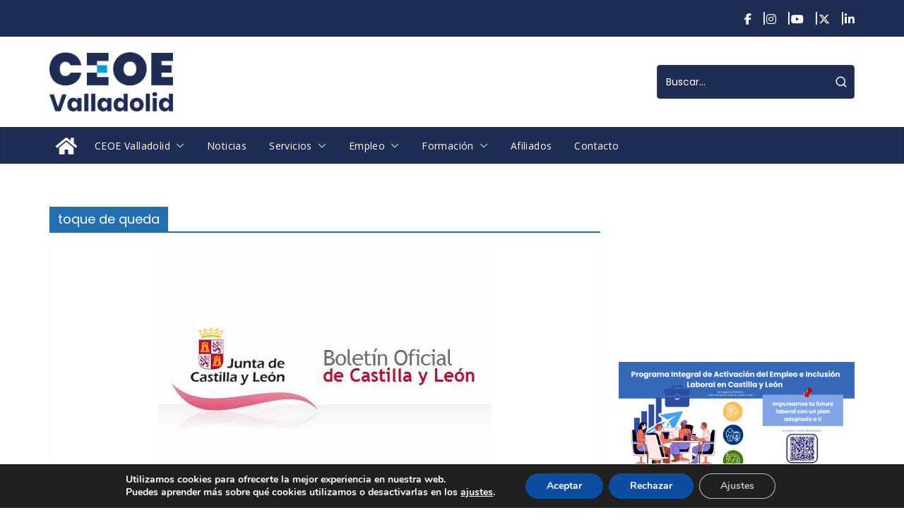

--- FILE ---
content_type: text/css
request_url: https://ceoevalladolid.es/mi_plantilla/archivo-estilo-personalizado.css?ver=1766646784
body_size: 19086
content:
@charset "UTF-8";
@font-face {
	font-family: 'Open Sans';
	font-style: normal;
	font-weight: 700;
	font-stretch: normal;
	font-display: fallback;
	src: url(assets/fonts/OpenSans-Bold.woff) format("woff");
}
@font-face {
	font-family: 'Open Sans';
	font-style: italic;
	font-weight: 700;
	font-stretch: normal;
	font-display: fallback;
	src: url(assets/fonts/OpenSans-BoldItalic.woff) format("woff");
}
@font-face {
	font-family: 'Open Sans';
	font-style: normal;
	font-weight: 800;
	font-stretch: normal;
	font-display: fallback;
	src: url(assets/fonts/OpenSans-ExtraBold.woff) format("woff");
}
@font-face {
	font-family: 'Open Sans';
	font-style: italic;
	font-weight: 800;
	font-stretch: normal;
	font-display: fallback;
	src: url(assets/fonts/OpenSans-ExtraBoldItalic.woff) format("woff");
}
@font-face {
	font-family: 'Open Sans';
	font-style: italic;
	font-weight: 400;
	font-stretch: normal;
	font-display: fallback;
	src: url(assets/fonts/OpenSans-Italic.woff) format("woff");
}
@font-face {
	font-family: 'Open Sans';
	font-style: normal;
	font-weight: 300;
	font-stretch: normal;
	font-display: fallback;
	src: url(assets/fonts/OpenSans-Light.woff) format("woff");
}
@font-face {
	font-family: 'Open Sans';
	font-style: italic;
	font-weight: 300;
	font-stretch: normal;
	font-display: fallback;
	src: url(assets/fonts/OpenSans-LightItalic.woff) format("woff");
}
@font-face {
	font-family: 'Open Sans';
	font-style: normal;
	font-weight: 500;
	font-stretch: normal;
	font-display: fallback;
	src: url(assets/fonts/OpenSans-Medium.woff) format("woff");
}
@font-face {
	font-family: 'Open Sans';
	font-style: italic;
	font-weight: 500;
	font-stretch: normal;
	font-display: fallback;
	src: url(assets/fonts/OpenSans-MediumItalic.woff) format("woff");
}
@font-face {
	font-family: 'Open Sans';
	font-style: normal;
	font-weight: 400;
	font-stretch: normal;
	font-display: fallback;
	src: url(assets/fonts/OpenSans-Regular.woff) format("woff");
}
@font-face {
	font-family: 'Open Sans';
	font-style: normal;
	font-weight: 600;
	font-stretch: normal;
	font-display: fallback;
	src: url(assets/fonts/OpenSans-SemiBold.woff) format("woff");
}
@font-face {
	font-family: 'Open Sans';
	font-style: italic;
	font-weight: 600;
	font-stretch: normal;
	font-display: fallback;
	src: url(assets/fonts/OpenSans-SemiBoldItalic.woff) format("woff");
}
@font-face {
	font-family: 'Open Sans';
	font-style: normal;
	font-weight: 400;
	font-stretch: normal;
	font-display: fallback;
	src: url(assets/fonts/OpenSans-VariableFont.woff) format("woff");
}
body {
	--color--gray: #888888;
	--color--light--primary: #9bc8da;
	--color--primary: var(--cm-color-1, #207daf);
}
html,
body,
div,
span,
applet,
object,
iframe,
h1,
h2,
h3,
h4,
h5,
h6,
p,
blockquote,
pre,
a,
abbr,
acronym,
address,
big,
cite,
code,
del,
dfn,
em,
font,
ins,
kbd,
q,
s,
samp,
small,
strike,
strong,
sub,
sup,
tt,
var,
dl,
dt,
dd,
ol,
ul,
li,
fieldset,
form,
label,
legend,
table,
caption,
tbody,
tfoot,
thead,
tr,
th,
td {
	border: 0;
	font: inherit;
	font-size: 100%;
	font-style: inherit;
	font-weight: inherit;
	margin: 0;
	outline: 0;
	padding: 0;
	vertical-align: baseline;
}
article,
aside,
details,
figcaption,
figure,
footer,
header,
main,
nav,
section {
	display: block;
}
ol, ul {
	list-style: none;
}
th, td, .wp-block-table th, .wp-block-table td {
	border: 1px solid var(--cm-color-8, #E4E4E7);
	padding: 6px 10px;
}
blockquote:before, blockquote:after,
q:before, q:after {
	content: "";
}
blockquote, q {
	quotes: "" "";
}
a:focus {
	outline: thin dotted;
}
a:hover,
a:active {
	outline: 0;
}
a img {
	border: 0;
}
embed, iframe, object {
	max-width: 100%;
}
sup,
sub {
	font-size: 10px;
	height: 0;
	line-height: 1;
	position: relative;
	vertical-align: baseline;
}
sup {
	bottom: 1ex;
}
sub {
	top: 0.5ex;
}
*,
*::before,
*::after {
	box-sizing: inherit;
}
html {
	overflow-y: scroll;
	-webkit-text-size-adjust: 100%;
	-ms-text-size-adjust: 100%;
}
.inner-wrap {
	margin: 0 auto;
	max-width: 1140px;
}
.cm-container {
	max-width: 1140px;
	margin-left: auto;
	margin-right: auto;
	padding-left: 16px;
	padding-right: 16px;
	box-sizing: content-box;
}
.cm-header-1 .cm-row {
	display: flex;
	flex-direction: column;
	justify-content: center;
	text-align: center;
	align-items: center;
	gap: 10px;
	padding: 24px 0;
}
@media screen and (min-width: 48em) {
	.cm-header-1 .cm-row {
		flex-direction: row;
		justify-content: space-between;
		text-align: left;
		gap: 20px;
	}
}
html {
	font-size: 62.5%;
}
body,
button,
input,
select,
textarea {
	color: #3f3f46;
	font-size: 16px;
	font-family: "Open Sans", serif;
	line-height: 1.8;
	word-wrap: break-word;
}
p {
	margin-bottom: 16px;
	line-height: 1.8;
	word-break: break-word;
}
strong {
	font-weight: 600;
}
cite,
em,
i {
	font-style: italic;
}
pre {
	overflow: auto;
	max-width: 100%;
	width: 798px;
	margin-bottom: 20px;
	padding: 30px 30px 84px 30px;
	background-color: #fafafa;
	font-size: 1.4rem;
	font-style: italic;
	line-height: 1.7;
}
code,
kbd,
var,
samp,
tt {
	font-family: "Courier 10 Pitch", Courier, monospace;
	font-size: 1.4rem;
	line-height: 1.4;
	white-space: pre-wrap;
}
abbr,
acronym,
dfn {
	border-bottom: 1px dotted var(--cm-color-9, #d4d4d8);
	cursor: help;
}
address {
	display: block;
	font-style: italic;
	margin: 0 0 16px;
}
ins {
	background: #f4f4f5;
}
hr,
.wp-block-separator {
	background-color: #e4e4e7;
	border: 0;
	height: 1px;
	margin: 30px 0;
}
dl {
	font-size: 1.6rem;
}
dt {
	font-weight: bold;
	margin-bottom: 4px;
}
dd {
	margin-bottom: 24px;
}
h1,
h2,
h3,
h4,
h5,
h6 {
	margin-bottom: 20px;
	color: #27272a;
	font-weight: 500;
	font-family: "Open Sans", sans-serif;
	line-height: 1.3;
}
h1 {
	font-size: 4rem;
}
h2 {
	font-size: 3.2rem;
}
h3 {
	font-size: 3.2rem;
}
h4 {
	font-size: 2rem;
}
h5 {
	font-size: 1.8rem;
}
h6 {
	font-size: 1.6rem;
}
body {
	background-color: var(--cm-color-3, #E4E4E7);
	padding-top: 10px;
	padding-bottom: 10px;
	background-size: cover;
}
body.boxed {
	background-color: #E4E4E7;
}
body #page {
	display: flex;
	flex-direction: column;
	min-height: calc(100vh - var(--wp-admin--admin-bar--height, 0px));
}
body .cm-content {
	flex-grow: 1;
}
body.clickable-background-image {
	position: relative;
}
body.clickable-background-image .background-image-clickable {
	position: absolute;
	display: block;
	width: 100%;
	height: 100%;
	z-index: 1;
	cursor: pointer;
}
body.clickable-background-image .site {
	position: relative;
	z-index: 99;
}
button,
input[type="button"],
input[type="reset"],
input[type="submit"],
.wp-block-button .wp-block-button__link,
.wp-element-button,
.cm-button {
	display: inline-block;
	padding: 6px 10px;
	background-color: var(--cm-color-1, #207daf);
	color: #fff;
	font-size: 16px;
	font-weight: 600;
	border: 1px solid var(--cm-color-1, #207daf);
	transition: background-color 0.3s linear 0s;
	border-radius: 2px;
	cursor: pointer;
}
button:hover,
input[type="button"]:hover,
input[type="reset"]:hover,
input[type="submit"]:hover,
.wp-block-button .wp-block-button__link:hover,
.wp-element-button:hover,
.cm-button:hover {
	color: var(--cm-color-1, #207daf);
	background-color: transparent;
}
.cm-column-half {
	display: flex;
	flex-direction: column;
	gap: 20px;
	margin-bottom: 30px;
}
.tg-one-fourth {
	float: left;
	width: 23.1527094%;
	margin: 0 2.46305419% 0 0;
}
.tg-one-fourth-last {
	margin: 0;
}
@media screen and (min-width: 48em) {
	.cm-column-half {
		flex-direction: row;
	}
}
::-webkit-scrollbar {
	height: 8px;
}
::-webkit-scrollbar-thumb {
	background: #a1a1aa;
}
.editor-picks {
	position: relative;
}
.editor-picks:before {
	content: '';
	position: absolute;
	top: 8px;
	left: -8px;
	width: 8px;
	height: 8px;
	border-radius: 100px;
	background-color: #E14D36;
	z-index: 1;
}
.technology {
	position: relative;
}
.technology:before {
	content: '';
	position: absolute;
	top: 8px;
	left: -8px;
	width: 8px;
	height: 8px;
	border-radius: 100px;
	background-color: #F09819;
	z-index: 1;
}
.politics {
	position: relative;
	margin-bottom: 0;
}
.politics:before {
	content: '';
	position: absolute;
	top: 8px;
	left: -8px;
	width: 8px;
	height: 8px;
	border-radius: 100px;
	background-color: #E14D36;
	z-index: 1;
}
.watch {
	position: relative;
}
.watch:before {
	content: '';
	position: absolute;
	top: 8px;
	left: -8px;
	width: 8px;
	height: 8px;
	border-radius: 100px;
	background-color: #E14D36;
	z-index: 1;
}
.fitness {
	position: relative;
}
.fitness:before {
	content: '';
	position: absolute;
	top: 8px;
	left: -8px;
	width: 8px;
	height: 8px;
	border-radius: 100px;
	background-color: #8269DF;
	z-index: 1;
}
.diet {
	position: relative;
}
.diet:before {
	content: '';
	position: absolute;
	top: 8px;
	left: -8px;
	width: 8px;
	height: 8px;
	border-radius: 100px;
	background-color: #E14D36;
	z-index: 1;
}
.top-stories {
	position: relative;
}
.top-stories:before {
	content: '';
	position: absolute;
	top: 8px;
	left: -8px;
	width: 8px;
	height: 8px;
	border-radius: 100px;
	background-color: #F09819;
	z-index: 1;
}
.lifestyle {
	position: relative;
}
.lifestyle:before {
	content: '';
	position: absolute;
	top: 8px;
	left: -8px;
	width: 8px;
	height: 8px;
	border-radius: 100px;
	background-color: #E14D36;
	z-index: 1;
}
.sports {
	position: relative;
}
.sports:before {
	content: '';
	position: absolute;
	top: 8px;
	left: -8px;
	width: 8px;
	height: 8px;
	border-radius: 100px;
	background-color: #8269DF;
	z-index: 1;
}
input,
textarea {
	-webkit-border-radius: 0;
}
input[type="text"], input[type="email"], input[type="search"], input[type="password"], input[type="url"] {
	-webkit-appearance: none;
	   -moz-appearance: none;
	        appearance: none;
	outline: none;
}
input[type="text"]:focus, input[type="email"]:focus, input[type="search"]:focus, input[type="password"]:focus, input[type="url"]:focus {
	border: 1px solid var(--cm-color-8, #E4E4E7);
}
input[type="text"], input[type="email"], input[type="password"], input[type="url"], input[type="tel"] {
	box-sizing: border-box;
	padding: 10px;
	border: 1px solid var(--cm-color-8, #E4E4E7);
	line-height: 20px;
	width: 100%;
	margin: 0 0 32px;
	background-color: #FCFCFC;
	border-radius: 4px;
}
input.s {
	position: relative;
	width: 100%;
	padding: 12px;
	font-size: 1.4rem;
	border: 1px solid var(--cm-color-9, #d4d4d8);
	border-radius: 4px 0 0 4px;
	line-height: 1.6;
}
input.s:focus {
	padding-left: 10px;
	border-color: var(--cm-color-8, #E4E4E7);
	text-indent: 0;
}
textarea {
	-webkit-appearance: none !important;
	   -moz-appearance: none !important;
	        appearance: none !important;
	padding: 1%;
	border: 1px solid var(--cm-color-9, #E4E4E7);
	line-height: 20px;
	width: 100%;
	margin: 0 0 32px;
	background-color: #fcfcfc;
	border-radius: 4px;
}
textarea:focus {
	border: 1px solid var(--cm-color-9, #E4E4E7);
}
.colormag-button {
	display: inline-block;
	margin-bottom: 30px;
	padding: 5px 10px;
	background-color: var(--cm-color-1, #207daf);
	border: 0;
	transition: background-color 0.3s linear 0s;
	border-radius: 3px;
	font-size: 16px;
	-webkit-appearance: none !important;
	   -moz-appearance: none !important;
	        appearance: none !important;
	cursor: pointer;
	color: #fff;
}
.colormag-button:hover {
	background-color: #33363b;
}
#search-form input[type="submit"] {
	border-radius: 0;
	margin-left: -8px;
	margin-bottom: 0;
	padding: 6px 10px 5px;
	font-size: 18px;
}
select {
	border: 1px solid var(--cm-color-8, #E4E4E7);
	padding: 8px 16px;
}
a {
	color: var(--cm-color-1, #207daf);
	text-decoration: none;
	transition: all 0.3s ease;
}
a:focus, a:active, a:hover {
	text-decoration: none;
}
ul {
	list-style: disc;
}
ul ul {
	list-style: circle;
}
ul ul ul {
	list-style: square;
}
ul.default-wp-page {
	list-style: none;
}
ol {
	list-style: decimal;
}
li {
	line-height: 1.8;
}
li > ul,
li > ol {
	margin: 0 0 0 10px;
}
figure {
	margin: 0;
	text-align: center;
}
img {
	max-width: 100%;
	height: auto;
	vertical-align: top;
}
.cm-entry-summary img,
.comment-content img,
.widget img {
	max-width: 100%;
}
img.size-full, img.size-large {
	max-width: 100%;
	height: auto;
}
img.alignleft, img.alignright, img.aligncenter {
	margin-bottom: 1.625em;
}
a img {
	border: 0;
}
img#wpstats {
	display: none;
}
.cm-entry-summary img.wp-smiley {
	border: none;
	margin-bottom: 0;
	margin-top: 0;
	padding: 0;
}
.wp-caption {
	margin-bottom: 1.5rem;
	max-width: 100%;
}
.wp-caption img[class*="wp-image-"] {
	display: block;
	margin: 1.2% auto 0;
	max-width: 98%;
}
#cm-footer .wp-caption {
	border: 1px solid #444444;
}
.wp-caption .wp-caption-text {
	margin: 0.8075rem 0;
}
.wp-caption-text {
	text-align: center;
}
.gallery {
	margin: 0 auto 15px;
}
.gallery .gallery-caption {
	font-size: 12px;
	line-height: 1.2;
	padding-top: 5px;
}
.gallery-item {
	display: inline-block;
	padding: 15px 2%;
	text-align: center;
	vertical-align: top;
	width: 100%;
	box-sizing: border-box;
}
.gallery-columns-3 .gallery-item,
.gallery-columns-4 .gallery-item,
.gallery-columns-5 .gallery-item {
	padding: 15px 1%;
}
.gallery-columns-6 .gallery-item,
.gallery-columns-7 .gallery-item,
.gallery-columns-8 .gallery-item,
.gallery-columns-9 .gallery-item {
	padding: 10px 0.5%;
}
.gallery-columns-2 .gallery-item {
	width: 50%;
}
.gallery-columns-3 .gallery-item {
	width: 33.33%;
}
.gallery-columns-4 .gallery-item {
	width: 25%;
}
.gallery-columns-5 .gallery-item {
	width: 20%;
}
.gallery-columns-6 .gallery-item {
	width: 16.66%;
}
.gallery-columns-7 .gallery-item {
	width: 14.28%;
}
.gallery-columns-8 .gallery-item {
	width: 12.5%;
}
.gallery-columns-9 .gallery-item {
	width: 11.11%;
}
.gallery-icon img {
	margin: 0 auto;
}
table {
	border-collapse: separate;
	border-spacing: 0;
	margin: 0 0 1.5em;
	width: 100%;
}
table thead {
	background-color: #F4F8FB;
}
table th {
	text-transform: uppercase;
	padding: 6px 12px;
	font-weight: 500;
}
table td {
	padding: 6px 12px;
	border-bottom: 1px solid #27272a;
}
.cm-icon {
	display: block;
	width: 1em;
	height: 1em;
	transition: all 0.3s;
	fill: #71717a;
}
.cm-header-builder {
	border-style: solid;
	border-color: #E4E4E7;
	border-width: 0 0 1px 0;
	background: #FFFFFF;
}
.cm-header-builder .cm-site-title, .cm-header-builder .cm-site-description {
	display: none;
}
@media (min-width: 1024px) {
	.cm-header-builder .cm-title-show-desktop, .cm-header-builder .cm-tagline-show-desktop {
		display: block;
	}
}
@media (min-width: 768px) and (max-width: 1024px) {
	.cm-header-builder .cm-title-show-tablet, .cm-header-builder .cm-tagline-show-tablet {
		display: block;
	}
}
@media (max-width: 768px) {
	.cm-header-builder .cm-title-show-mobile, .cm-header-builder .cm-tagline-show-mobile {
		display: block;
	}
}
.cm-header-builder .cm-menu-toggle[aria-expanded="true"] .cm-icon--bars {
	display: none;
}
.cm-header-builder .cm-menu-toggle[aria-expanded="false"] .cm-icon--x-mark {
	display: none;
}
.cm-header-builder .cm-header-button a {
	font-weight: 400;
}
.cm-header-builder .cm-primary-nav .cm-submenu-toggle .cm-icon {
	width: 12px;
	height: 13px;
	stroke-width: 1.167px;
}
.cm-header-builder .cm-row {
	display: block;
}
.cm-header-builder .cm-main-header {
	padding: 0;
}
.cm-header-builder .cm-header-top-row,
.cm-header-builder .cm-header-main-row,
.cm-header-builder .cm-header-bottom-row {
	border: 0 solid;
}
.cm-header-builder.cm-full-width .cm-header-bottom-row {
	box-shadow: 0 0 2px rgba(0, 0, 0, 0.1) inset;
	background-color: var(--cm-color-5, #27272A);
	border-top: 4px solid var(--cm-color-1, #207daf);
}
.cm-header-builder.cm-contained .cm-header-bottom-row .cm-bottom-row {
	box-shadow: 0 0 2px rgba(0, 0, 0, 0.1) inset;
	background-color: var(--cm-color-5, #27272A);
	border-top: 4px solid var(--cm-color-1, #207daf);
}
.cm-header-builder .cm-header-bottom-row #cm-primary-nav {
	box-shadow: none;
	background-color: transparent;
	border-top: none;
}
.cm-header-builder .cm-header-main-row #cm-primary-nav {
	box-shadow: none;
	background-color: transparent;
	border-top: none;
}
.cm-header-builder .cm-header-top-row {
	background-color: #f4f4f5;
	padding-bottom: 8px;
	padding-top: 8px;
	font-size: 14px;
}
.cm-header-builder .cm-header-main-row {
	padding-top: 20px;
	padding-bottom: 20px;
}
.cm-header-builder .cm-main-row {
	display: flex;
	justify-content: space-between;
	align-items: center;
	border: 0 solid;
	position: relative;
}
.cm-header-builder .cm-main-row .cm-header-left-col {
	display: flex;
	gap: 16px;
	align-items: center;
	height: 100%;
}
.cm-header-builder .cm-main-row .cm-header-center-col {
	display: flex;
	gap: 16px;
	align-items: center;
	height: 100%;
}
.cm-header-builder .cm-main-row .cm-header-right-col {
	display: flex;
	gap: 16px;
	align-items: center;
	height: 100%;
}
.cm-header-builder .cm-top-row {
	display: flex;
	justify-content: space-between;
	align-items: center;
	border: 0 solid;
	position: relative;
}
.cm-header-builder .cm-top-row .cm-header-left-col {
	display: flex;
	gap: 16px;
	align-items: center;
	height: 100%;
}
.cm-header-builder .cm-top-row .cm-header-center-col {
	display: flex;
	gap: 16px;
	align-items: center;
	height: 100%;
}
.cm-header-builder .cm-top-row .cm-header-right-col {
	display: flex;
	gap: 16px;
	align-items: center;
	height: 100%;
}
.cm-header-builder .cm-bottom-row {
	display: flex;
	justify-content: space-between;
	align-items: center;
	border: 0 solid;
	position: relative;
}
.cm-header-builder .cm-bottom-row .cm-header-left-col {
	display: flex;
	gap: 16px;
	align-items: center;
	height: 100%;
}
.cm-header-builder .cm-bottom-row .cm-header-center-col {
	display: flex;
	gap: 16px;
	align-items: center;
	height: 100%;
}
.cm-header-builder .cm-bottom-row .cm-header-right-col {
	display: flex;
	gap: 16px;
	align-items: center;
	height: 100%;
}
.cm-header-builder .cm-mobile-row {
	display: none;
}
.cm-header-builder .cm-mobile-row .cm-mobile-open-container {
	background: var(--cm-color-5, #27272A);
}
.cm-header-builder .site-title {
	margin-bottom: 0;
}
.cm-header-builder .cm-mobile-nav > div > ul {
	padding-top: 0;
	border: none;
}
.cm-header-builder .cm-desktop-row {
	position: relative;
}
.cm-header-builder .cm-icon--close {
	background: transparent;
}
.cm-header-builder .cm-desktop-row p,
.cm-header-builder .cm-mobile-row p {
	margin-bottom: 0;
}
.cm-header-builder .cm-mobile-nav {
	box-sizing: border-box;
}
.cm-header-builder .widget .wp-block-heading,
.cm-header-builder .widget .widget-title {
	border-bottom: none;
	margin-bottom: 0;
	padding-bottom: 0;
}
.cm-header-builder .widget .wp-block-heading::before,
.cm-header-builder .widget .widget-title::before {
	content: none;
}
.cm-header-builder .cm-home-icon.front_page_on {
	background: none;
}
.cm-header-builder .fa.search-top {
	padding: 1px;
}
.cm-header-builder .cm-mini-cart li {
	list-style: none;
}
.cm-header-builder .header-social-icons {
	display: flex;
	gap: 14px;
}
.cm-header-builder .header-social-icons i {
	font-size: 16px;
}
.cm-header-builder .social-icons {
	display: flex;
	align-items: center;
}
.cm-header-builder .social-icons a {
	font-size: 20px;
}
.cm-header-builder .social-icons.social-separator-dot a {
	margin-right: 5px;
}
.cm-header-builder .social-icons.social-separator-dot a:after {
	content: "•";
	margin-left: 10px;
}
.cm-header-builder .social-icons.social-separator-line a:after {
	content: "|";
	margin-left: 10px;
}
.cm-header-builder .social-icons.social-separator-space a:after {
	content: " ";
}
.cm-header-builder .social-icons.social-separator-slash a:after {
	content: "/";
	margin-left: 10px;
}
.cm-header-builder .social-icons.social-separator-pipe a:after {
	content: "|";
	margin-left: 10px;
}
.cm-header-builder .social-icons.social-separator-bullet a:after {
	content: "•";
	margin-left: 10px;
}
.cm-header-builder .social-icons.social-separator-hyphen a:after {
	content: "-";
	margin-left: 10px;
}
.cm-header-builder .social-icons.social-separator-comma a:after {
	content: ",";
	margin-left: 10px;
}
.cm-header-builder .social-icons.social-separator-chevron a:after {
	content: "›";
	margin-left: 10px;
}
.cm-header-builder .social-icons.social-separator-arrow a:after {
	content: "→";
	margin-left: 10px;
}
.cm-header-builder .social-icons a:last-child:after {
	content: none;
}
.cm-header-builder.cm-layout-1-transparent {
	position: relative;
	border-bottom: none;
}
.cm-header-builder.cm-layout-1-transparent .cm-header-transparent-wrapper {
	position: absolute;
	top: 0;
	left: 0;
	right: 0;
	z-index: 9999;
	height: auto;
	width: 100%;
	background: transparent;
}
.cm-header-builder.cm-layout-1-transparent .cm-header-transparent-wrapper .cm-main-header {
	background: transparent;
}
.cm-header-builder .cm-random-post .cm-icon--random-fill {
	font-size: 32px;
}
.cm-header-builder .cm-home-icon {
	padding: 8px;
}
.cm-secondary-nav {
	position: relative;
}
.cm-secondary-nav ul {
	display: flex;
	flex-wrap: wrap;
	list-style: none;
}
.cm-secondary-nav ul li {
	position: relative;
	padding: 10px 16px;
	display: flex;
	justify-content: space-between;
}
.cm-secondary-nav ul li .cm-submenu-toggle {
	display: flex;
	align-items: center;
	padding-left: 8px;
	cursor: pointer;
}
.cm-secondary-nav ul li .cm-submenu-toggle .cm-icon {
	fill: var(--cm-color-1, #207daf);
}
.cm-secondary-nav ul li:hover > .sub-menu {
	left: 0;
}
.cm-secondary-nav ul li .sub-menu {
	display: flex;
	flex-wrap: wrap;
	list-style: none;
	position: absolute;
	flex-direction: column;
	width: 200px;
	top: 100%;
	left: -99999px;
	background-color: #ffffff;
	z-index: 9999;
}
.cm-secondary-nav ul ul li ul.sub-menu {
	top: 0;
}
.cm-secondary-nav ul ul li ul.sub-menu ul.sub-menu {
	top: 0;
}
.cm-secondary-nav ul ul li:hover > ul.sub-menu {
	left: 100%;
}
.cm-secondary-nav ul ul li:hover > ul.sub-menu li:hover > ul.sub-menu {
	left: 100%;
}
@media (max-width: 768px) {
	.cm-header-builder .cm-main-row .cm-header-left-col {
		justify-content: center;
	}
	.cm-header-builder .cm-main-row .cm-header-center-col {
		justify-content: center;
	}
	.cm-header-builder .cm-main-row .cm-header-right-col {
		justify-content: center;
	}
	.cm-header-builder .cm-top-row .cm-header-left-col {
		justify-content: center;
	}
	.cm-header-builder .cm-top-row .cm-header-center-col {
		justify-content: center;
	}
	.cm-header-builder .cm-top-row .cm-header-right-col {
		justify-content: center;
	}
	.cm-header-builder .cm-bottom-row .cm-header-left-col {
		justify-content: center;
	}
	.cm-header-builder .cm-bottom-row .cm-header-center-col {
		justify-content: center;
	}
	.cm-header-builder .cm-bottom-row .cm-header-right-col {
		justify-content: center;
	}
	.cm-header-builder .cm-desktop-row {
		display: none;
	}
	.cm-header-builder .cm-mobile-header-row {
		display: none;
	}
	.cm-header-builder .cm-mobile-header-row.cm-mobile-menu--open {
		display: block;
	}
	.cm-header-builder .cm-mobile-row {
		display: block;
	}
	.cm-header-builder .cm-mobile-row .cm-header-bottom-row {
		box-shadow: 0 0 2px rgba(0, 0, 0, 0.1) inset;
		background-color: var(--cm-color-5, #27272A);
		border-top: 4px solid var(--cm-color-1, #207daf);
	}
	.cm-header-builder .cm-mobile-row .cm-menu-toggle {
		background: none;
		border: none;
		padding: 0;
	}
	.cm-header-builder .cm-mobile-row .cm-menu-toggle svg {
		width: 30px;
		height: 30px;
	}
	.cm-header-builder .cm-mobile-row .cm-mobile-nav {
		position: absolute;
		top: 100%;
		width: 100%;
		left: 0;
		right: 0;
		filter: drop-shadow(0px 4px 18px rgba(153, 153, 153, 0.1));
		z-index: 9;
	}
	.cm-header-builder .cm-mobile-row .cm-mobile-nav .cm-mobile-menu {
		display: none;
	}
	.cm-header-builder .cm-mobile-row .cm-mobile-nav .cm-mobile-menu .sub-menu {
		display: none;
	}
	.cm-header-builder .cm-mobile-row .cm-mobile-nav .cm-mobile-menu.cm-mobile-menu--open {
		display: block;
	}
	.cm-header-builder .cm-mobile-row .cm-top-row,
	.cm-header-builder .cm-mobile-row .cm-main-row,
	.cm-header-builder .cm-mobile-row .cm-bottom-row {
		position: relative;
	}
	.cm-header-builder .cm-mobile-row .cm-header-center-col, .cm-header-builder .cm-mobile-row .cm-header-left-col, .cm-header-builder .cm-mobile-row .cm-header-right-col {
		flex-direction: column;
	}
}
.cm-footer-builder a {
	color: #fff;
}
.cm-footer-builder .cm-row {
	display: block;
}
.cm-footer-builder .cm-footer-nav, .cm-footer-builder .cm-footer-menu {
	display: flex;
}
.cm-footer-builder .wp-block-social-links {
	display: flex;
	flex-direction: row;
}
.cm-footer-builder .footer-social-icons {
	display: flex;
	gap: 14px;
}
.cm-footer-builder .footer-social-icons i {
	font-size: 16px;
}
.cm-footer-builder .cm-widget-title {
	border-bottom: 2px solid var(--cm-color-1, #207daf);
	font-size: 1.4rem;
	color: #e4e4e7;
}
.cm-footer-builder .cm-widget-title span {
	display: inline-block;
	padding: 6px 12px;
	background-color: var(--cm-color-1, #207daf);
	color: #fff;
	font-size: 1.6rem;
}
.cm-footer-builder .cm-footer-top-row,
.cm-footer-builder .cm-footer-main-row,
.cm-footer-builder .cm-footer-bottom-row {
	border: 0 solid;
}
.cm-footer-builder .cm-footer-top-row h2,
.cm-footer-builder .cm-footer-main-row h2,
.cm-footer-builder .cm-footer-bottom-row h2 {
	color: #FAFAFA;
	margin-bottom: 16px;
}
.cm-footer-builder .cm-footer-top-row ul li,
.cm-footer-builder .cm-footer-main-row ul li,
.cm-footer-builder .cm-footer-bottom-row ul li {
	border: 0 solid #3F3F46;
}
.cm-footer-builder .cm-footer-top-row {
	padding-top: 40px;
	padding-bottom: 40px;
	background-color: #3f3f46;
	color: #e4e4e7;
}
.cm-footer-builder .cm-footer-top-row .cm-footer-top-1-col:has(aside),
.cm-footer-builder .cm-footer-top-row .cm-footer-top-2-col:has(aside),
.cm-footer-builder .cm-footer-top-row .cm-footer-top-3-col:has(aside),
.cm-footer-builder .cm-footer-top-row .cm-footer-top-4-col:has(aside) {
	flex-direction: column;
}
.cm-footer-builder .cm-footer-top-row .widget {
	width: 100%;
	height: -moz-fit-content;
	height: fit-content;
	border-radius: 4px;
	padding: 12px;
	background-color: #27272a;
}
.cm-footer-builder .cm-footer-top-row .widget .cm-entry-title a {
	color: #fff;
}
.cm-footer-builder .cm-footer-top-row .widget a {
	color: #fff;
}
.cm-footer-builder .cm-footer-main-row {
	padding-bottom: 60px;
	padding-top: 60px;
	background-color: #3f3f46;
}
.cm-footer-builder .cm-footer-bottom-row {
	padding-bottom: 24px;
	padding-top: 24px;
	background-color: var(--cm-color-5, #27272A);
	color: #f4f4f5;
}
.cm-footer-builder .cm-footer-bottom-row .cm-copyright {
	font-size: 14px;
}
.cm-footer-builder .cm-main-row {
	display: grid;
	gap: 32px;
	grid-template-columns: repeat(var(--main-grid-columns, 4), 1fr);
	border: 0 solid transparent;
	color: #e4e4e7;
}
.cm-footer-builder .cm-top-row {
	display: grid;
	gap: 32px;
	grid-template-columns: repeat(var(--top-grid-columns, 4), 1fr);
	border: 0 solid;
}
.cm-footer-builder .cm-bottom-row {
	display: grid;
	gap: 32px;
	grid-template-columns: repeat(var(--bottom-grid-columns, 1), 1fr);
	border: 0 solid;
}
.cm-footer-builder .cm-bottom-row .cm-footer-bottom-2-col {
	display: flex;
	justify-content: flex-end;
}
.cm-footer-builder .cm-mobile-row {
	display: none;
}
.cm-footer-builder .cm-mobile-nav > div > ul {
	padding-top: 0;
	border: none;
}
.cm-footer-builder .cm-desktop-row {
	position: relative;
}
.cm-footer-builder .cm-icon--close {
	background: transparent;
}
.cm-footer-builder .cm-desktop-row p,
.cm-footer-builder .cm-mobile-row p {
	margin-bottom: 0;
}
.cm-footer-builder .widget a {
	text-decoration: none;
}
.cm-footer-builder .widget li {
	list-style: none;
}
.cm-footer-builder .widget .wp-block-heading,
.cm-footer-builder .widget .widget-title {
	border-bottom: none;
	padding-bottom: 0;
}
.cm-footer-builder .widget .wp-block-heading::before,
.cm-footer-builder .widget .widget-title::before {
	content: none;
}
.cm-footer-builder .cm-footer-top-1-col,
.cm-footer-builder .cm-footer-top-2-col,
.cm-footer-builder .cm-footer-top-3-col,
.cm-footer-builder .cm-footer-top-4-col {
	display: flex;
}
.cm-footer-builder .cm-footer-nav,
.cm-footer-builder .cm-footer-nav-2 {
	border: 0 solid;
}
.cm-footer-builder .cm-footer-nav ul,
.cm-footer-builder .cm-footer-nav-2 ul {
	display: flex;
	align-items: center;
	flex-wrap: wrap;
	gap: 24px;
	justify-content: flex-start;
	margin-bottom: 0;
	margin-left: 0;
}
.cm-footer-builder .cm-footer-nav ul li,
.cm-footer-builder .cm-footer-nav-2 ul li {
	list-style: none;
}
.cm-footer-builder .cm-mini-cart li {
	list-style: none;
}
.cm-footer-builder .cm-footer-nav ul li {
	list-style: none;
}
@media (max-width: 768px) {
	.cm-desktop-row {
		display: none;
	}
	.cm-mobile-row {
		display: block;
	}
	.cm-footer.cm-footer-builder .cm-footer-top-row {
		padding-bottom: 8px;
	}
	.cm-footer.cm-footer-builder .cm-footer-top-row .cm-top-row {
		gap: 4px;
		grid-template-columns: 1fr;
	}
	.cm-footer.cm-footer-builder .cm-footer-main-row {
		padding: 8px 0;
	}
	.cm-footer.cm-footer-builder .cm-footer-main-row .cm-main-row {
		gap: 4px;
		grid-template-columns: 1fr;
	}
	.cm-footer.cm-footer-builder .cm-footer-bottom-row {
		padding-top: 8px;
	}
	.cm-footer.cm-footer-builder .cm-footer-bottom-row .cm-bottom-row {
		gap: 4px;
		grid-template-columns: 1fr;
	}
	.cm-footer.cm-footer-builder .cm-footer-bottom-row .cm-bottom-row .cm-footer-bottom-2-col {
		justify-content: flex-start;
	}
}
.cm-footer-col {
	display: flex;
	flex-wrap: wrap;
	gap: 8px;
}
@media screen and (min-width: 62em) {
	.social-links {
		margin-top: 0;
	}
}
.breaking-news {
	position: relative;
	display: flex;
	margin-top: 10px;
	padding-left: 8px;
	padding-right: 8px;
	font-size: 14px;
	line-height: 20px;
	word-wrap: break-word;
}
.breaking-news-main .breaking-news {
	display: inline-flex;
}
.breaking-news div {
	display: inline-block;
	word-wrap: break-word;
}
.breaking-news li {
	line-height: 20px;
}
.breaking-news-latest {
	position: relative;
	color: #555555;
}
.newsticker {
	max-width: 400px;
	overflow: hidden;
	margin-left: 4px;
	height: 20px;
}
.breaking-news-main {
	margin-bottom: 1%;
	padding-bottom: 30px;
}
@media screen and (min-width: 48em) {
	.breaking-news {
		margin-top: 0;
	}
}
.date-in-header {
	color: #3f3f46;
	text-align: center;
}
.top-bar-menu {
	text-align: center;
}
.top-bar-menu ul {
	display: flex;
	flex-wrap: wrap;
	gap: 20px;
	justify-content: center;
	list-style: none;
}
.top-bar-menu li:first-child {
	margin-left: 0;
}
.top-bar-menu a {
	display: block;
}
.fa {
	font-size: 1.6rem;
	color: #71717a;
}
.social-links ul {
	display: flex;
	flex-wrap: wrap;
	justify-content: center;
	list-style: none;
}
.social-links ul li:hover > a {
	background-color: transparent;
}
.social-links ul a {
	text-decoration: none;
}
.social-links ul a:hover {
	text-decoration: none;
}
.social-links li {
	margin-left: 16px;
	border-top: 0;
}
.social-links li:first-child {
	margin-left: 0;
}
.social-links a {
	display: flex;
	width: 20px;
	height: 20px;
	align-items: center;
	justify-content: center;
}
.social-links .fa {
	text-align: center;
	transition: color 0.2s ease-out 0s;
	font-size: 18px;
}
.social-links .fa:hover {
	color: var(--cm-color-1, #207daf);
}
.social-links .fa-twitter {
	color: #1bb2e9;
}
.social-links .fa-facebook {
	color: #3b5a9b;
}
.social-links .fa-youtube {
	color: #ed3f41;
}
.social-links .fa-vimeo-square {
	color: #44bbff;
}
.social-links .fa-skype {
	color: #009cef;
}
.social-links .fa-linkedin {
	color: #007bb6;
}
.social-links .fa-google-plus {
	color: #dc4937;
}
.social-links .fa-github {
	color: #4183c4;
}
.social-links .fa-flickr {
	color: #0062dd;
}
.social-links .fa-dribbble {
	color: #e24d87;
}
.social-links .fa-instagram {
	color: #3f729b;
}
.social-links .fa-pinterest {
	color: #d5282e;
}
.social-links .fa-stumbleupon {
	color: #ec4823;
}
.social-links .fa-tumblr {
	color: #455469;
}
.social-links .fa-wordpress {
	color: #21759b;
}
.social-links .fa-codepen {
	color: #cccccc;
}
.social-links .fa-digg {
	color: #14589e;
}
.social-links .fa-reddit {
	color: #ff4500;
}
.social-links .fa-xing {
	color: #026466;
}
.social-links .fa-vk {
	color: #45668e;
}
.social-links .fa-weibo {
	color: #e6162d;
}
.social-links .fa-leanpub {
	color: #000;
}
.social-links .fa-renren {
	color: #237bc2;
}
.social-links .fa-rss {
	color: #f26522;
}
.social-links .fa-soundcloud {
	color: #ff3a00;
}
.social-links .fa-vine {
	color: #00bf8f;
}
.social-links .fa-delicious {
	color: #2a96ff;
}
.cm-header-actions .social-links a {
	padding: 0;
}
.cm-header-actions .social-links li {
	margin-left: 0;
	padding: 12px;
}
.cm-header-actions .social-links ul li {
	display: inline-block;
	background: transparent;
}
.cm-header-actions .social-links ul li a:hover {
	background-color: transparent;
}
.cm-header-actions {
	display: flex;
	align-items: center;
	order: 3;
	flex-basis: 100%;
	justify-content: flex-end;
	margin-left: auto;
}
.cm-top-search {
	position: relative;
}
.cm-top-search:has(.show) .fa.search-top::before {
	content: '✖';
}
.cm-search-icon-in-input-right {
	position: relative;
}
.cm-search-icon-in-input-right .search-icon-input-right {
	position: absolute;
	right: 10px;
	top: 58%;
	transform: translateY(-50%);
	color: #e4e4e7;
	font-size: 16px;
	pointer-events: none;
}
.cm-search-icon-in-input-right .search-icon-input-right svg {
	width: 18px;
	height: 18px;
	fill: #FFFFFF;
}
.cm-search-icon-in-input-right .search-wrap:focus-within .search-icon-input-right {
	display: none;
}
.cm-search-icon-in-input-right .search-wrap input {
	box-shadow: 0 0 0 0 rgba(var(--cm-color-1, #207daf), 0.2);
}
.fa.search-top {
	display: flex;
	align-items: center;
	justify-content: center;
	padding: 8px;
	width: 48px;
	height: 48px;
	color: #fff;
	font-size: 2.4rem;
	cursor: pointer;
}
.fa.search-top:hover {
	background-color: var(--cm-color-1, #207daf);
}
.search-wrap {
	position: relative;
	display: flex;
	overflow: hidden;
	border-radius: 4px;
}
.search-wrap button {
	padding: 14px;
	color: #fff;
	background-color: var(--cm-color-1, #207daf);
	font-size: 1.4rem;
	border-radius: 0 4px 4px 0;
	line-height: 0.8;
}
.search-form-top {
	position: absolute;
	right: 0;
	z-index: 9999;
	border: 1px solid #f4f4f5;
	display: none;
	padding: 24px;
	border-radius: 0 0 4px 4px;
	background-color: #fff;
	box-shadow: 0px 0px 10px rgba(0, 0, 0, 0.1);
}
.search-form-top.show {
	display: block;
	width: 100%;
}
.search-form-top.show::before {
	content: '';
	position: absolute;
	width: 0;
	height: 0;
	border-bottom: 12px solid #fff;
	border-left: 12px solid transparent;
	border-right: 12px solid transparent;
	top: -10px;
	right: 10px;
	left: var(--arrow-left, auto);
}
.search-form-top :focus-visible {
	outline: none;
}
.search-form-top input.s {
	width: 100%;
	padding: 12px;
	font-size: 1.4rem;
	border: 1px solid var(--cm-color-8, #E4E4E7);
	border-radius: 4px 0 0 4px;
}
.search-form-top .search-wrap {
	display: flex;
}
.cm-random-post {
	order: 1;
}
.cm-random-post .fa-random {
	color: #fff;
	font-size: 2.4rem;
	vertical-align: middle;
}
.cm-primary-nav .cm-random-post a {
	display: flex;
	align-items: center;
	height: 48px;
	padding: 8px;
	border-bottom: medium none;
}
.cm-primary-nav .cm-random-post a:hover {
	background-color: var(--cm-color-1, #207daf);
}
.cm-primary-nav .cm-random-post a svg {
	display: block;
	fill: #fff;
	font-size: 32px;
}
@media screen and (min-width: 48em) {
	.cm-header-actions {
		flex-basis: unset;
	}
	.search-form-top.show {
		width: 570px;
	}
	.search-form-top.show::before {
		right: 10px;
	}
	.cm-top-search {
		position: relative;
	}
}
@media (max-width: 600px) {
	.search-form-top.show {
		width: 70vw;
		max-width: 70vw;
	}
}
@media (min-width: 600px) and (max-width: 767px) {
	.search-form-top.show {
		width: 60vw;
		max-width: 60vw;
	}
}
@media (min-width: 768px) and (max-width: 1024px) {
	.search-form-top.show {
		width: 40vw;
		max-width: 40vw;
	}
}
@media (min-width: 1025px) {
	.search-form-top.show {
		width: 400px;
	}
}
div.wp-custom-header {
	position: relative;
}
iframe#wp-custom-header-video {
	width: 100%;
}
video#wp-custom-header-video {
	display: block;
	margin: 0 auto;
	overflow: hidden;
	max-width: 100%;
	height: auto;
}
.wp-custom-header-video-button {
	opacity: 0;
	visibility: hidden;
	position: absolute;
	top: 0;
	left: 0;
	right: 0;
	bottom: 0;
	margin: auto;
	width: 62px;
	height: 50px;
	font: 0/0 a;
	transition: all 0.5s;
}
div#wp-custom-header:hover .wp-custom-header-video-button {
	visibility: visible;
	opacity: 1;
}
.wp-custom-header-video-button::before {
	content: "\f04b";
	display: block;
	font-family: FontAwesome;
	font-size: 20px;
}
.wp-custom-header-video-button.wp-custom-header-video-pause::before {
	content: "\f04c";
}
.cm-page-header .cm-page-title {
	margin-bottom: 16px;
	padding-bottom: 0;
	font-size: 1.8rem;
	border-bottom: 2px solid var(--cm-color-1, #207daf);
}
.cm-page-header span {
	display: inline-flex;
	align-items: center;
	gap: 6px;
	padding: 6px 12px;
	background-color: var(--cm-color-1, #207daf);
	color: #fff;
}
.cm-page-header .vcard {
	padding: 0;
}
.breadcrumb-wrap {
	color: #888888;
	font-size: 1.6rem;
	margin-bottom: 30px;
	padding-bottom: 20px;
}
.breadcrumb-wrap .inner-wrap > span {
	margin: 0 2px;
}
.breadcrumb-trail {
	margin: 0;
	padding: 0;
}
.breadcrumb-trail ul {
	display: inline-flex;
	list-style-type: none;
	flex-wrap: wrap;
}
.breadcrumb-trail ul li a, .breadcrumb-trail ul li:last-child {
	margin: 0 2px;
}
.breadcrumb-trail ul li::after {
	content: " > ";
	white-space: pre;
	font-family: FontAwesome;
}
.breadcrumb-trail ul li:last-child::after {
	content: none;
}
.cm-primary-nav li {
	display: flex;
	flex-wrap: wrap;
}
.cm-primary-nav .cm-submenu-toggle {
	display: flex;
	align-items: center;
	padding-left: 8px;
	cursor: pointer;
}
.cm-primary-nav .cm-submenu-toggle .cm-icon {
	width: 14px;
	height: 14px;
	fill: #fff;
}
.default-wp-page {
	display: flex;
	flex-direction: column;
	justify-content: space-between;
	gap: 20px;
	margin-top: 30px;
}
.default-wp-page .previous,
.default-wp-page .next {
	flex: 1;
}
.default-wp-page .next {
	text-align: right;
}
.wp-block-query-pagination-numbers {
	display: flex;
	align-content: space-between;
	gap: 6px;
	text-align: center;
}
.wp-block-query-pagination-numbers .page-numbers {
	display: flex;
	align-items: center;
	justify-content: space-around;
	width: 14px;
	height: 14px;
	border-radius: 4px;
	border: 1px solid #f4f4f5;
	background-color: #fff;
	color: #3f3f46;
	font-size: 14px;
	padding: 8px;
	font-weight: 400;
}
.wp-block-query-pagination-numbers .page-numbers.current {
	background-color: var(--cm-color-1, #207daf);
	color: #fff;
}
.previous a,
.next a {
	display: inline-flex;
	align-items: center;
	gap: 8px;
	color: #3f3f46;
	cursor: pointer;
	font-size: 1.6rem;
	font-weight: 600;
}
.previous a:hover,
.next a:hover {
	color: var(--cm-color-1, #207daf);
	text-decoration: underline;
}
.previous svg,
.next svg {
	fill: #27272a;
}
.nav-previous,
.nav-next {
	margin-bottom: 15px;
}
.nav-previous a,
.nav-next a {
	color: var(--cm-color-1, #207daf);
	cursor: pointer;
	font-size: 16px;
}
.nav-previous a:hover,
.nav-next a:hover {
	text-decoration: underline;
}
.nav-previous a {
	float: left;
}
.nav-next a {
	float: right;
}
.link-pagination {
	display: flex;
	align-content: space-between;
	gap: 6px;
	text-align: center;
	margin: 16px 0;
}
.link-pagination .post-page-numbers {
	display: flex;
	align-items: center;
	justify-content: space-around;
	width: 14px;
	height: 14px;
	padding: 8px;
	background-color: #fff;
	color: #3f3f46;
	font-size: 1.4rem;
	font-weight: 400;
	border-radius: 4px;
	border: 1px solid #f4f4f5;
}
.link-pagination .post-page-numbers.current {
	background-color: var(--cm-color-1, #207daf);
	color: #fff;
}
.slide-prev,
.slide-next {
	filter: alpha(opacity=70);
	background-color: var(--cm-color-1, #207daf);
	position: absolute;
	top: 50%;
	transform: translateY(-50%);
	z-index: 9;
	border-radius: 2px;
	padding: 4px;
	display: flex;
	align-items: center;
	justify-content: center;
}
.slide-prev .cm-icon,
.slide-next .cm-icon {
	fill: #fff;
}
.slide-prev {
	margin-left: 20px;
}
.slide-next {
	right: 0;
	margin-right: 20px;
}
.slide-prev:hover,
.cm-category-slide-prev:hover,
.slide-next:hover,
.cm-category-slide-next:hover {
	opacity: 1;
	filter: alpha(opacity=100);
}
.tg-numbered-pagination {
	margin-top: 32px;
}
@media screen and (max-width: 767px) {
	.thumbnail-pagination li {
		width: 100%;
		display: block;
		min-height: 70px;
	}
	.thumbnail-pagination li.previous {
		margin-bottom: 20px;
	}
	.thumbnail-pagination a {
		font-size: 15px;
	}
}
@media screen and (min-width: 48em) {
	.default-wp-page {
		flex-direction: row;
	}
}
nav li > ul,
nav li > ol {
	margin: 0;
	list-style: none;
}
.cm-primary-nav {
	width: 100%;
	text-align: center;
}
.cm-primary-nav .menu {
	flex: 1;
}
.cm-primary-nav li {
	position: relative;
	font-family: "Open Sans", serif;
	font-weight: 300;
	padding: 10px 16px;
}
.cm-primary-nav a {
	display: flex;
	flex: 1;
	color: #fff;
	font-size: 14px;
	font-weight: 600;
	text-transform: uppercase;
	line-height: 2;
}
.cm-primary-nav li.default-menu {
	display: none;
}
.cm-primary-nav .cm-home-icon a {
	padding: 8px;
}
.cm-primary-nav .cm-home-icon a:hover {
	background-color: var(--cm-color-1, #207daf);
}
.cm-primary-nav a:hover {
	color: #fff;
}
.cm-primary-nav ul {
	display: none;
}
.cm-primary-nav ul li.current-menu-item, .cm-primary-nav ul li.current_page_ancestor, .cm-primary-nav ul li.current-menu-ancestor, .cm-primary-nav ul li.current_page_item, .cm-primary-nav ul li:hover, .cm-primary-nav ul li.focus {
	background-color: var(--cm-color-1, #207daf);
}
.cm-primary-nav .sub-menu,
.cm-primary-nav .children {
	background-color: #232323;
}
.cm-primary-nav ul li ul,
.cm-primary-nav ul li:hover ul ul,
.cm-primary-nav ul li.focus ul ul {
	left: -99999px;
	z-index: 100;
}
.cm-primary-nav ul li.focus > ul {
	display: block;
}
.cm-primary-nav ul ul li:hover ul ul,
.cm-primary-nav ul ul li.focus ul ul {
	left: -99999px;
	z-index: 100;
}
.cm-primary-nav ul ul ul li:hover ul ul,
.cm-primary-nav ul ul ul ul li:hover ul ul,
.cm-primary-nav ul ul ul li:hover ul ul,
.cm-primary-nav ul ul ul ul li:hover ul ul {
	left: -99999px;
	z-index: 100;
}
.cm-primary-nav ul li:hover > ul,
.cm-primary-nav ul li.focus > ul {
	left: 0;
}
.cm-primary-nav ul ul li:hover > ul,
.cm-primary-nav ul ul li.focus > ul {
	left: 100%;
}
.cm-primary-nav ul ul ul li:hover > ul,
.cm-primary-nav ul ul ul li.focus > ul {
	left: 100%;
}
.cm-primary-nav ul ul ul ul li:hover > ul,
.cm-primary-nav ul ul ul ul ul li:hover > ul,
.cm-primary-nav ul ul ul ul li.focus > ul,
.cm-primary-nav ul ul ul ul ul li.focus > ul {
	left: 100%;
}
.cm-primary-nav ul li ul {
	position: absolute;
	flex-direction: column;
	width: 200px;
	top: 100%;
}
.cm-primary-nav ul li ul li {
	float: none;
}
.cm-primary-nav ul li ul li a {
	border-top: none;
	float: none;
	font-size: 14px;
	height: 100%;
	color: #fff;
	display: block;
	text-align: left;
	text-transform: none;
	word-break: break-word;
}
.cm-primary-nav ul li ul li:hover {
	color: #fff;
	background-color: var(--cm-color-1, #207daf);
}
.cm-primary-nav ul li.current-menu-item ul li a:hover {
	color: #fff;
	background-color: var(--cm-color-1, #207daf);
}
.cm-primary-nav ul li ul li ul {
	left: 200px;
	top: 0;
}
.cm-primary-nav select {
	display: none;
}
#cm-primary-nav {
	position: relative;
	z-index: 999;
	box-shadow: 0 0 2px rgba(0, 0, 0, 0.1) inset;
	background-color: #27272A;
	border-top: 4px solid var(--cm-color-1, #207daf);
}
#cm-primary-nav .cm-row {
	position: relative;
	display: flex;
	align-items: center;
	box-sizing: border-box;
}
.cm-home-icon.front_page_on {
	background-color: var(--cm-color-1, #207daf);
}
.cm-home-icon svg {
	display: block;
	fill: #fff;
	font-size: 32px;
}
.sticky-wrapper.is-sticky .cm-primary-nav .cm-home-icon a,
.sticky-wrapper .cm-primary-nav .cm-home-icon a {
	padding: 8px;
}
.cm-menu-primary-container {
	flex-grow: 1;
	flex-basis: 70%;
}
.cm-menu-primary-container .sub-menu {
	display: none;
}
li.default-menu {
	display: none;
}
.cm-sub-toggle {
	position: absolute;
	right: 15px;
	top: 12px;
	display: block;
	text-align: center;
	height: 24px;
	width: 24px;
	color: #fff;
	cursor: pointer;
	line-height: 21px;
}
.cm-sub-toggle .fa {
	color: #fff;
}
.menu-logo a {
	padding: 0;
}
.menu-logo a:hover {
	background-color: unset;
}
.menu-logo img {
	width: auto;
	margin-bottom: 0;
}
.top-menu-toggle {
	display: none;
	cursor: pointer;
}
.cm-header .cm-menu-toggle[aria-expanded="true"] .cm-icon--bars {
	display: none;
}
.cm-header .cm-menu-toggle[aria-expanded="false"] .cm-icon--x-mark {
	display: none;
}
.cm-header .cm-menu-toggle {
	color: #fff;
	margin: 0;
	text-align: center;
	font-family: "Open Sans", serif;
	padding-bottom: 0;
	line-height: 1.2;
	width: 48px;
	height: 48px;
}
.cm-header .cm-menu-toggle:hover {
	color: #fff;
}
.cm-header .cm-menu-toggle svg {
	width: 48px;
	height: 48px;
	fill: #fff;
	padding: 8px;
}
.cm-header .cm-menu-toggle svg:hover {
	color: #fff;
}
.cm-header .cm-mobile-nav ul.menu-scrollbar {
	overflow-y: scroll;
	width: 100%;
}
.cm-header .cm-mobile-nav li:hover, .cm-header .cm-mobile-nav li.current-page-ancestor, .cm-header .cm-mobile-nav li.current-menu-ancestor, .cm-header .cm-mobile-nav li.current-page-item, .cm-header .cm-mobile-nav li.current-menu-item {
	color: #fff;
	background-color: var(--cm-color-1, #207daf);
}
.cm-header .cm-mobile-nav li:hover > .cm-sub-toggle i, .cm-header .cm-mobile-nav li.current-page-ancestor > .cm-sub-toggle i, .cm-header .cm-mobile-nav li.current-menu-ancestor > .cm-sub-toggle i, .cm-header .cm-mobile-nav li.current-page-item > .cm-sub-toggle i, .cm-header .cm-mobile-nav li.current-menu-item > .cm-sub-toggle i {
	color: #fff;
}
.cm-mobile-nav .menu-logo a {
	padding: 0;
}
.cm-mobile-nav.cm-mobile-open-container ul {
	padding: 0;
}
.cm-mobile-nav.cm-mobile-open-container > .cm-mobile-menu--open {
	padding: 10px;
	background: #27272A;
}
.cm-mobile-nav.cm-mobile-open-container .cm-header-buttons {
	width: -moz-fit-content;
	width: fit-content;
}
.cm-mobile-nav.cm-mobile-open-container .date-in-header {
	text-align: right;
}
.cm-mobile-nav.cm-mobile-open-container .cm-mobile-header-row.cm-mobile-menu--open {
	display: flex;
	gap: 8px;
	flex-direction: column;
}
.cm-mobile-nav .menu {
	position: absolute;
	top: 100%;
	width: 100%;
	left: 0;
	right: 0;
	filter: drop-shadow(0px 4px 18px rgba(153, 153, 153, 0.1));
}
.cm-mobile-nav .cm-menu-primary-container {
	width: 100%;
	position: absolute;
	top: 100%;
	filter: drop-shadow(0px 4px 18px rgba(153, 153, 153, 0.1));
}
.cm-mobile-nav .cm-menu-primary-container > ul,
.cm-mobile-nav .menu > ul {
	width: 100%;
}
.cm-mobile-nav ul {
	margin: 0;
	list-style: none;
}
.cm-mobile-nav li a {
	display: block;
	flex-grow: 1;
	padding: 10px 20px;
	text-decoration: none;
	text-transform: uppercase;
}
.cm-mobile-nav .social-icons {
	padding: 0 10px;
}
.cm-mobile-nav .social-icons a {
	padding: 8px;
}
.cm-mobile-nav a {
	color: #fff;
	font-size: 14px;
}
.cm-mobile-nav .cm-random-post a {
	display: flex;
	padding: 8px;
	height: 48px;
	line-height: 1.8;
}
.cm-mobile-nav .cm-random-post a svg {
	display: block;
	fill: #fff;
	font-size: 32px;
}
.cm-mobile-nav li {
	position: relative;
	display: flex;
	flex-wrap: wrap;
	background-color: #27272A;
	border-top: 1px solid var(--cm-color-2, #3F3F46);
}
.cm-mobile-nav li a:hover {
	background-color: var(--cm-color-1, #207daf);
	color: #fff;
}
.cm-mobile-nav .sub-menu {
	flex-basis: 100%;
}
.cm-mobile-nav .cm-submenu-toggle {
	display: flex;
	align-items: center;
	padding: 14px;
	border-left: 1px solid rgba(255, 255, 255, 0.2);
	cursor: pointer;
}
.cm-mobile-nav .cm-submenu-toggle svg {
	fill: #fff;
}
.cm-mobile-nav ul ul a {
	padding-left: 45px;
	text-transform: none;
}
.cm-mobile-nav ul ul ul a {
	padding-left: 90px;
}
.cm-mobile-nav .current_page_item > a, .cm-mobile-nav .current-menu-item {
	background: var(--cm-color-1, #207daf);
	color: #fff;
}
.cm-mobile-nav .cm-home-icon a {
	padding: 8px;
}
.default-wp-page.thumbnail-background-pagination {
	overflow: hidden;
}
.default-wp-page.thumbnail-background-pagination img {
	width: 100%;
	display: inline-block;
	margin-bottom: 0;
}
.default-wp-page.thumbnail-background-pagination li {
	width: 50%;
	transition: 0.4s all ease-in-out;
	padding: 0;
	position: relative;
}
.default-wp-page.thumbnail-background-pagination a {
	font-size: 18px;
	color: #fff;
	position: absolute;
	left: 0;
	right: 0;
	margin: 0 auto;
	bottom: 0;
	z-index: 1;
	padding: 15px;
	background: linear-gradient(to bottom, transparent, rgba(0, 0, 0, 0.7));
}
.default-wp-page.thumbnail-background-pagination a .meta-nav {
	display: block;
	font-size: 14px;
}
.default-wp-page.thumbnail-background-pagination a:hover {
	text-decoration: none;
}
.default-wp-page.thumbnail-background-pagination .previous {
	width: calc(50% - 15px);
	margin-right: 15px;
}
.default-wp-page.thumbnail-background-pagination .next {
	width: calc(50% - 15px);
	margin-left: 15px;
	text-align: right;
}
.default-wp-page.thumbnail-background-pagination .next:hover {
	transform: translateX(0);
}
.default-wp-page.thumbnail-background-pagination .previous:hover {
	transform: translateX(0);
}
.page-numbers {
	display: flex;
	align-content: space-between;
	gap: 6px;
	text-align: center;
}
.page-numbers a,
.page-numbers span {
	display: block;
}
.page-numbers li {
	display: inline-block;
}
.page-numbers li:hover > a {
	background-color: #ebebec;
}
.page-numbers li:first-child {
	margin-left: 0;
}
.page-numbers li:last-child {
	margin-right: 0;
}
.page-numbers li > a,
.page-numbers li > span {
	display: flex;
	align-items: center;
	justify-content: space-around;
	width: 32px;
	height: 32px;
	border-radius: 4px;
	border: 1px solid #f4f4f5;
	background-color: #fff;
	color: #3f3f46;
	font-size: 14px;
	padding: 8px;
	font-weight: 400;
}
.page-numbers li .fa {
	color: #3f3f46;
}
.page-numbers .current {
	background-color: var(--cm-color-1, #207daf);
	color: #fff;
}
.tg-autoload-posts .related-posts {
	margin-bottom: 25px;
}
.tg-autoload-posts .tg-post + .tg-post {
	margin-top: 15px;
	padding-top: 60px;
	border-top: 1px solid #f8f8f8;
}
.tg-autoload-posts #comments.comments-area {
	border-top: 1px solid transparent;
	padding: 0;
}
@media screen and (min-width: 48em) {
	.cm-primary-nav ul {
		display: flex;
		flex-wrap: wrap;
		list-style: none;
	}
	.cm-menu-primary-container .sub-menu {
		display: flex;
	}
	.cm-sub-toggle {
		display: none;
	}
}
.comment-navigation {
	margin-bottom: 16px;
}
.bypostauthor {
	display: block;
}
.avatar {
	border-radius: 50%;
}
.comments-area {
	margin-top: 60px;
}
.comments-area .comments-title {
	font-size: 2.4rem;
	margin-bottom: 40px;
}
.comments-area .comment-metadata {
	display: flex;
	align-items: center;
	gap: 8px;
	margin-left: 60px;
}
.comments-area #comment:focus-visible {
	outline: none;
}
.comments-area .avatar {
	height: 40px;
	width: 40px;
	margin-right: 16px;
	margin-bottom: 0;
	border: 1px solid rgba(17, 17, 17, 0.15);
}
.comments-area .fn a {
	color: #27272a;
	font-size: 20px;
	font-weight: 500;
}
.comments-area .comment-content {
	margin-top: 16px;
	margin-left: 60px;
}
.comments-area .comment-content p {
	line-height: 1.8;
	margin-bottom: 12px;
}
.comments-area .comment-content a {
	word-wrap: break-word;
}
.comments-area .comment-date-time,
.comments-area .comment-permalink {
	display: flex;
	align-items: center;
	gap: 6px;
	font-size: 1.2rem;
	font-weight: 400;
	line-height: 1.8;
	color: #71717a;
}
.comments-area .comment-permalink:hover {
	color: var(--cm-color-1, #207daf);
}
.comments-area .comment-reply-link {
	margin-top: 12px;
	font-size: 1.4rem;
	font-weight: 600;
}
.comment {
	margin-bottom: 20px;
}
.comment ul,
.comment ol {
	margin: 0 0 20px 20px;
}
.comment ul {
	list-style: square outside none;
}
.comment a:hover {
	text-decoration: underline;
}
.comment-list {
	margin-bottom: 24px;
	list-style-type: none;
	padding: 0;
}
.comment-list .children {
	margin-left: 20px;
	list-style-type: none;
	padding: 0;
}
.comment-edit-link {
	font-size: 1.2rem;
}
.comment-awaiting-moderation {
	margin-top: 16px;
	margin-left: 60px;
}
.comment-respond .comment-reply-title {
	display: flex;
	gap: 10px;
	flex-wrap: wrap;
	margin-top: 6px;
	margin-bottom: 8px;
	font-size: 2.4rem;
}
.comment-respond .comment-reply-title #cancel-comment-reply-link {
	font-weight: normal;
	font-size: 1.6rem;
}
.comment-respond .logged-in-as,
.comment-respond .comment-notes {
	margin-bottom: 32px;
	font-size: 1.6rem;
}
.comment-respond form .comment-form-cookies-consent #wp-comment-cookies-consent {
	margin-right: 6px;
}
.comment-respond form .comment-form-cookies-consent label {
	display: inline-block;
	font-weight: 400;
	margin-top: 10px;
	margin-bottom: 32px;
}
.comment-respond form input[type="text"],
.comment-respond form textarea,
.comment-respond form input[type="email"],
.comment-respond form input[type="url"] {
	box-sizing: border-box;
	font-size: 1.6rem;
	line-height: 1.5;
	padding: 10px;
	width: 100%;
	margin-bottom: 14px;
}
.comment-respond form p.form-allowed-tags {
	display: none;
	font-size: 1.6rem;
	line-height: 1;
	color: #5e5e5e;
}
.comment-respond label {
	display: block;
	font-size: 1.6rem;
	font-weight: 600;
	color: #52525b;
	margin-bottom: 8px;
	line-height: 1.8;
}
.comment-respond p {
	margin-bottom: 0;
}
.required {
	color: red;
}
.cm-entry-button {
	display: inline-block;
}
.cm-entry-button span {
	display: inline-block;
	padding: 4px 12px;
	color: #fff;
	font-size: 1.4rem;
	font-weight: 600;
	cursor: pointer;
	line-height: 1.8;
	background-color: var(--cm-color-1, #207daf);
	border-radius: 2px;
}
.cm-entry-button span:hover {
	background-color: rgba(0, 0, 0, 0.1);
}
.cm-entry-footer .cm-edit-link {
	margin-top: 24px;
	line-height: 1;
}
.cm-entry-title {
	margin-bottom: 12px;
	font-size: 2.4rem;
	font-weight: 500;
}
.cm-entry-title a {
	color: #27272a;
}
.cm-entry-title a:hover {
	color: var(--cm-color-1, #207daf);
	text-decoration: underline;
}
.cm-entry-header-meta {
	display: flex;
	margin-bottom: 12px;
}
.cm-below-entry-meta {
	display: flex;
	flex-wrap: wrap;
	align-items: center;
	gap: 8px;
	margin-bottom: 12px;
}
.cm-below-entry-meta .cm-post-date a,
.cm-below-entry-meta .cm-comments-link a {
	display: flex;
	align-items: center;
	gap: 4px;
}
.cm-below-entry-meta a:hover,
.cm-entry-header-meta a:hover {
	text-decoration: underline;
}
.cm-author,
.cm-post-views,
.cm-tag-links,
.cm-edit-link,
.cm-comments-link,
.cm-post-date,
.cm-reading-time {
	display: flex;
	align-items: center;
	gap: 4px;
	font-size: 1.2rem;
}
.cm-post-date a,
.cm-author a,
.cm-tag-links a,
.cm-edit-link a,
.cm-comments-link a {
	color: #71717a;
	font-size: 1.2rem;
}
.cm-tag-links {
	flex-wrap: wrap;
}
.cm-total-views {
	color: #71717a;
	font-size: 1.2rem;
}
.cm-entry-summary {
	margin-top: 12px;
}
.cm-entry-summary p {
	margin-bottom: 1.5em;
	font-size: 1.4rem;
}
.cm-entry-summary p:last-child {
	margin-bottom: 0;
}
.cm-featured-image {
	text-align: center;
}
.cm-featured-image a {
	display: block;
	position: relative;
}
.cm-advertisement_125x125 .cm-advertisement-content {
	display: flex;
	flex-wrap: wrap;
	justify-content: center;
	gap: 10px;
}
.advertisement_below_post_title {
	float: left;
	width: 300px;
	margin-right: 10px;
}
.advertisement_300x250 img {
	margin: 0 auto;
	display: block;
}
.cm-header-col-2 .advertisement_728x90 {
	margin-bottom: 0;
	padding: 0;
}
.cm-header-col-2 .advertisement_728x90 img {
	padding: 0;
}
.advertisement_728x90 {
	display: block;
}
.advertisement_728x90 img {
	width: calc(100% - 50px);
	display: block;
	box-shadow: 0 1px 3px 0 rgba(0, 0, 0, 0.1);
	padding: 24px 26px;
	margin-left: auto;
	margin-right: auto;
}
.widget_call_to_action {
	margin-bottom: 30px;
}
.call-to-action {
	padding: 30px;
	background-color: var(--cm-color-1, #207daf);
	background-repeat: no-repeat;
	background-size: cover;
}
.call-to-action-border {
	position: relative;
	z-index: 1;
	padding: 60px 60px 70px;
	background-color: rgba(250, 250, 250, 0.87);
}
.call-to-action--center {
	text-align: center;
}
.call-to-action--left {
	text-align: left;
}
.call-to-action--right {
	text-align: right;
}
.call-to-action-border::before {
	position: absolute;
	content: "";
	top: 30px;
	bottom: 30px;
	left: 30px;
	right: 30px;
	margin: 0 auto;
	border: 1px solid #c0bcb9;
	height: auto;
	width: auto;
	z-index: -1;
}
.call-to-action-border::after {
	position: absolute;
	content: "";
	top: 30px;
	bottom: 30px;
	left: 30px;
	right: 30px;
	margin: 0 auto;
	border: 1px solid #c0bcb9;
	height: auto;
	width: auto;
	z-index: -1;
	top: 34px;
	left: 34px;
	right: 34px;
	bottom: 34px;
}
.call-to-action__title {
	margin-bottom: 10px;
	font-size: 48px;
	text-transform: uppercase;
	font-weight: 700;
}
.call-to-action-content {
	margin-bottom: 40px;
}
.widget_call_to_action .btn--primary {
	display: inline-block;
	padding: 20px 25px;
	color: #fff;
	background-color: var(--cm-color-1, #207daf);
	font-size: 1.4rem;
	font-weight: 700;
	text-transform: uppercase;
}
.rtl .cm-slider {
	direction: rtl;
}
.cm-featured-category-slider-widget {
	margin-bottom: 30px;
}
.cm-slider-area .cm-featured-category-slider-widget {
	margin-bottom: 0;
}
.top-full-width-sidebar .cm-featured-category-slider-widget {
	margin-bottom: 10px;
}
.tg-full-width.inner-wrap {
	max-width: 100%;
	padding: 0 15px;
}
.tg-full-width .home .cm-content {
	padding-top: 0;
}
.cm-category-slide-prev,
.cm-category-slide-next {
	position: absolute;
	top: 92%;
	z-index: 99;
	display: flex;
	align-items: center;
	justify-content: center;
	transform: translateY(-92%);
	background-color: var(--cm-color-1, #207daf);
	border-radius: 2px;
	padding: 4px;
	display: flex;
	align-items: center;
	justify-content: center;
}
.cm-category-slide-prev .cm-icon,
.cm-category-slide-next .cm-icon {
	fill: #fff;
}
.cm-category-slide-prev {
	right: 0;
	margin-right: 60px;
}
.cm-category-slide-next {
	right: 0;
	margin-right: 24px;
}
.slide-next i,
.slide-prev i,
.cm-category-slide-next i,
.cm-category-slide-prev i {
	color: #ffffff;
	font-size: 22px;
	padding: 0 10px;
	vertical-align: text-bottom;
}
.cm-featured-category-slider {
	position: relative;
}
.cm-featured-category-slider .cm-single-slide {
	position: relative;
	border-radius: 4px;
	overflow: hidden;
}
.cm-featured-category-slider img {
	width: 100%;
	margin-bottom: 0;
}
.cm-featured-category-slider .cm-below-entry-meta {
	margin-bottom: 0;
}
.cm-featured-category-slider .single-post .bx-controls-direction {
	display: none;
}
.cm-featured-category-slider .cm-slide-content {
	position: absolute;
	bottom: 0;
	right: 0;
	left: 0;
	display: grid;
	grid-template-rows: repeat(1, 1fr);
	align-items: end;
	text-align: left;
	padding: 16px;
	background: linear-gradient(180deg, rgba(35, 35, 35, 0) 0%, #232323 100%);
}
.cm-featured-category-slider .cm-slide-content .cm-entry-header-meta .cm-post-categories a {
	background-color: var(--cm-color-1, #207daf);
}
.cm-featured-category-slider .cm-entry-title {
	color: #fff;
	font-size: 1.6rem;
}
.cm-featured-category-slider .cm-entry-title a {
	color: inherit;
}
.cm-featured-category-slider .cm-entry-title a:hover {
	color: #fff;
	opacity: 0.8;
}
.cm-featured-category-slider .cm-post-date svg,
.cm-featured-category-slider .cm-author svg,
.cm-featured-category-slider .cm-comments-link svg {
	fill: #fff;
}
.cm-featured-category-slider .cm-post-date a,
.cm-featured-category-slider .cm-author a,
.cm-featured-category-slider .cm-reading-time,
.cm-featured-category-slider .cm-reading-time::before,
.cm-featured-category-slider .human-diff-time-display {
	color: #fff;
}
.cm-featured-category-slider .cm-comments-link a,
.cm-featured-category-slider .cm-comments-link span {
	color: #fff;
}
.cm-slider-area-rotate {
	visibility: hidden;
	height: 0;
}
@media screen and (min-width: 48em) {
	.cm-featured-category-slider .cm-entry-title {
		font-size: 2.4rem;
	}
	.cm-featured-category-slider .cm-slide-content {
		padding: 24px;
	}
}
.cm-featured-posts--style-1 p {
	display: inline-block;
	width: 100%;
}
.cm-featured-posts--style-1 .cm-entry-title {
	margin-bottom: 8px;
}
.cm-featured-posts--style-1 .cm-first-post .cm-entry-title {
	margin-bottom: 12px;
}
.cm-featured-posts--style-1 .cm-posts {
	display: flex;
	flex-direction: column;
	width: 100%;
	gap: 12px;
}
.cm-featured-posts--style-1 .cm-posts .cm-below-entry-meta {
	margin-bottom: 0;
}
@media screen and (min-width: 48em) {
	.cm-featured-posts.cm-featured-posts--style-1 {
		gap: 20px;
	}
	.cm-featured-posts.cm-featured-posts--style-1 .cm-posts {
		flex-basis: calc(50% - 10px);
	}
	.cm-featured-posts.cm-featured-posts--style-1 .cm-first-post {
		flex-basis: calc(50% - 10px);
		margin-bottom: 0;
	}
	.cm-secondary .cm-featured-posts.cm-featured-posts--style-1 {
		gap: 20px;
	}
	.cm-secondary .cm-featured-posts.cm-featured-posts--style-1 .cm-posts {
		flex-basis: 100%;
	}
	.cm-secondary .cm-featured-posts.cm-featured-posts--style-1 .cm-first-post {
		flex-basis: 100%;
		margin-bottom: 0;
	}
}
.cm-secondary .cm-featured-posts--style-1 .cm-posts .cm-post a {
	max-width: 130px;
}
.cm-secondary .cm-featured-posts--style-1 .cm-posts .cm-post-content a {
	max-width: 100%;
}
.cm-footer .cm-featured-posts--style-1 .cm-posts .cm-post a {
	max-width: 130px;
}
.cm-footer .cm-featured-posts--style-1 .cm-posts .cm-post-content a {
	max-width: 100%;
}
.cm-featured-posts--style-2.cm-featured-posts .cm-first-post,
.cm-featured-posts--style-2.cm-featured-posts .cm-posts {
	flex-basis: 100%;
	width: 100%;
	gap: 12px;
}
.cm-featured-posts--style-2 .cm-posts .cm-entry-title {
	margin-bottom: 8px;
}
.cm-featured-posts--style-2 .cm-posts .cm-below-entry-meta {
	margin-bottom: 0;
}
.cm-secondary .cm-featured-posts--style-2 .cm-posts .cm-post a {
	max-width: 130px;
}
.cm-secondary .cm-featured-posts--style-2 .cm-posts .cm-post-content a {
	max-width: 100%;
}
.cm-footer .cm-featured-posts--style-2 .cm-posts .cm-post a {
	max-width: 130px;
}
.cm-footer .cm-featured-posts--style-2 .cm-posts .cm-post-content a {
	max-width: 100%;
}
.cm-highlighted-posts .cm-posts {
	display: grid;
	grid-template-columns: 1fr;
	gap: 12px;
}
.cm-highlighted-posts a {
	display: block;
}
.cm-highlighted-posts .cm-post {
	position: relative;
	overflow: hidden;
	border-radius: 4px;
}
.cm-highlighted-posts img {
	width: 100%;
}
.cm-highlighted-posts .cm-post-content {
	position: absolute;
	left: 0;
	right: 0;
	bottom: 0;
	display: grid;
	align-items: end;
	grid-template-rows: repeat(1, 1fr);
	padding: 16px;
	background: linear-gradient(180deg, rgba(35, 35, 35, 0) 0%, #232323 100%);
}
.cm-highlighted-posts .cm-below-entry-meta {
	margin-bottom: 0;
}
.cm-highlighted-posts .cm-author,
.cm-highlighted-posts .cm-comments-link,
.cm-highlighted-posts .cm-entry-header-meta {
	display: none;
}
.cm-highlighted-posts .cm-post-date svg,
.cm-highlighted-posts .cm-author svg,
.cm-highlighted-posts .cm-comments-link svg {
	fill: #fff;
}
.cm-highlighted-posts .cm-post-date a,
.cm-highlighted-posts .cm-author a,
.cm-highlighted-posts .cm-reading-time,
.cm-highlighted-posts .cm-reading-time::before,
.cm-highlighted-posts .human-diff-time-display {
	color: #fff;
}
.cm-highlighted-posts .cm-entry-title {
	margin-bottom: 8px;
	font-size: 1.6rem;
	font-weight: 500;
}
.cm-highlighted-posts .cm-entry-title a {
	color: #fff;
	text-shadow: 1px 1px 2px rgba(0, 0, 0, 0.2);
}
.cm-highlighted-posts .cm-entry-title a:hover {
	color: #fff;
	opacity: 0.8;
}
@media screen and (min-width: 48em) {
	.cm-highlighted-posts .cm-posts {
		grid-template-columns: 1fr 1fr;
	}
}
.cm-random-post-widget .cm-post {
	display: flex;
	box-shadow: none;
}
.cm-random-post-widget .cm-post a {
	position: relative;
}
.cm-random-post-widget .cm-random-post {
	width: 100%;
}
.cm-random-post-widget .cm-post-content {
	flex: 1;
}
.cm-random-post-widget .cm-post-content .cm-entry-title {
	margin-bottom: 8px;
	font-size: 14px;
	line-height: 1.4;
}
.cm-random-post-widget .cm-post-content .cm-below-entry-meta {
	margin-bottom: 0;
}
.cm-random-post-widget .cm-author {
	display: none;
}
.cm-random-posts {
	display: flex;
	flex-direction: column;
	gap: 12px;
	padding: 12px;
	border-radius: 4px;
	box-shadow: 0 1px 3px 0 rgba(0, 0, 0, 0.1);
	width: 100%;
}
.cm-random-posts img {
	border-radius: 4px;
}
.wp-block-search .wp-block-search__label {
	display: none;
}
.wp-block-search .wp-block-search__button {
	border: 0;
	margin-left: 0;
	border-radius: 0 4px 4px 0;
}
.wp-block-search .wp-block-search__input {
	position: relative;
	padding: 12px;
	font-size: 1.4rem;
	border: 1px solid var(--cm-color-9, #d4d4d8);
	border-radius: 4px 0 0 4px;
	line-height: 1.6;
}
.wp-block-search .wp-block-search__input:focus-visible {
	outline: none;
}
.wp-block-search .wp-element-button {
	position: relative;
	display: flex;
	align-items: center;
	justify-content: center;
	width: 48px;
	padding: 0;
	color: transparent;
}
.wp-block-search .wp-element-button::before {
	position: absolute;
	content: "\f002";
	color: #fff;
	font-size: 2rem;
	font-family: FontAwesome;
	font-weight: 400;
}
.wp-block-search .wp-element-button:hover {
	background-color: var(--cm-color-1, #207daf);
	color: transparent;
}
.widget:last-child {
	margin-bottom: 0;
}
.widget .wp-block-heading {
	display: inline-block;
	background-color: var(--cm-color-1, #207daf);
	color: #fff;
	font-size: 16px;
	font-weight: 600;
	line-height: 1.8;
	margin-bottom: 0;
	padding: 4px 12px 2px;
	border-radius: 2px 2px 0 0;
	letter-spacing: 0.01em;
}
.widget .block-title {
	display: block;
	margin-bottom: 20px;
	border-bottom: 2px solid var(--cm-color-1, #207daf);
}
.widget select {
	border: 1px solid #dddddd;
	color: #777777;
	padding: 2px;
	width: 60%;
}
.cm-featured-posts {
	display: flex;
	flex-wrap: wrap;
	margin-bottom: 30px;
}
.cm-featured-posts .cm-widget-title {
	display: flex;
	flex-basis: 100%;
	justify-content: space-between;
	border-bottom: 2px solid var(--cm-color-1, #207daf);
	font-size: 18px;
}
.cm-featured-posts .cm-widget-title span {
	display: inline-block;
	padding: 6px 12px;
	color: #fff;
	background-color: var(--cm-color-1, #207daf);
}
.cm-featured-posts .cm-posts .cm-post {
	display: flex;
}
.cm-featured-posts .cm-posts .cm-author {
	display: none;
}
.cm-featured-posts .cm-post {
	overflow: hidden;
}
.cm-featured-posts .cm-entry-title {
	font-size: 14px;
}
.cm-featured-posts .cm-entry-title a {
	display: block;
	color: inherit;
	text-shadow: none;
	word-wrap: break-word;
	line-height: 1.5;
}
.cm-featured-posts .cm-entry-title a:hover {
	color: var(--cm-color-1, #207daf);
}
.cm-featured-posts .cm-entry-header-meta {
	display: none;
}
.cm-featured-posts .cm-post-content {
	flex: 1;
	align-self: center;
	padding: 12px 16px;
}
.cm-featured-posts img {
	width: 100%;
}
.cm-featured-posts .cm-first-post {
	flex-basis: 100%;
	margin-bottom: 12px;
}
.cm-featured-posts .cm-first-post figure {
	position: relative;
}
.cm-featured-posts .cm-first-post .cm-post-content {
	padding: 18px;
}
.cm-featured-posts .cm-first-post .cm-entry-title {
	font-size: 24px;
}
.cm-featured-posts .cm-first-post .cm-entry-header-meta {
	display: flex;
}
.cm-featured-posts .cm-below-entry-meta {
	margin-bottom: 12px;
}
.cm-featured-posts .cm-breaking-news .cm-post {
	overflow: visible;
	box-shadow: none;
}
.cm-featured-posts .cm-entry-summary p {
	margin-bottom: 0;
}
.cm-beside-slider-widget,
.cm-slider-area {
	width: 100%;
}
.cm-slider-area .cm-widget-title,
.cm-beside-slider-widget .cm-widget-title {
	border-bottom: 2px solid var(--cm-color-1, #207daf);
	font-size: 18px;
	margin-bottom: 15px;
	padding-bottom: 0;
}
.cm-slider-area .cm-widget-title span,
.cm-beside-slider-widget .cm-widget-title span {
	display: inline-block;
	padding: 6px 12px;
	background-color: var(--cm-color-1, #207daf);
	color: #fff;
}
.cm-view-all-link {
	display: flex;
	align-items: center;
	justify-content: center;
	text-align: center;
	padding: 6px 12px;
	margin-bottom: 4px;
	font-size: 14px;
	color: #fff;
	font-weight: 600;
	background-color: #000;
}
.cm-primary .cm-view-all-link span {
	background: transparent;
}
.cm-post-date a:hover,
.cm-author a:hover,
.cm-comments-link a:hover,
.cm-tag-links a:hover,
.cm-edit-link a:hover {
	color: var(--cm-color-1, #207daf);
}
.cm-front-page-top-section {
	display: flex;
	flex-direction: column;
	gap: 12px;
	margin-bottom: 30px;
}
.mfp-content .cm-posts {
	background: #fff;
	max-width: 50%;
	margin: 0 auto;
	border-radius: 5px;
	box-shadow: 0 1px 3px 0 rgba(0, 0, 0, 0.1);
}
.fitvids-video .video {
	margin-bottom: 10px;
}
.cm-secondary .widget ul li li,
.cm-footer .widget ul li li,
#cm-tertiary .widget ul li li {
	border-bottom: none;
}
.cm-secondary .widget ul ul,
.cm-footer .widget ul ul,
#cm-tertiary .widget ul ul {
	padding-left: 10px;
}
.cm-secondary,
#cm-tertiary {
	word-break: break-word;
}
.cm-secondary .cm-widget-title,
#cm-tertiary .cm-widget-title {
	display: flex;
	justify-content: space-between;
	border-bottom: 2px solid var(--cm-color-1, #207daf);
	margin-bottom: 15px;
}
.cm-secondary .cm-widget-title span,
#cm-tertiary .cm-widget-title span {
	display: inline-block;
	background-color: var(--cm-color-1, #207daf);
	color: #fff;
	font-size: 16px;
	font-weight: 600;
	line-height: 1.8;
	margin-bottom: 0;
	padding: 4px 12px 2px;
	border-radius: 2px 2px 0 0;
	letter-spacing: 0.01em;
}
.cm-secondary .cm-widget-title span .rsswidget,
#cm-tertiary .cm-widget-title span .rsswidget {
	color: #fff;
}
.cm-secondary .cm-widget-title span .rsswidget img,
#cm-tertiary .cm-widget-title span .rsswidget img {
	margin-top: 5px;
	margin-bottom: 0;
}
.cm-secondary .cm-widget-title span .rsswidget:hover,
#cm-tertiary .cm-widget-title span .rsswidget:hover {
	text-decoration: none;
}
.cm-secondary a:hover,
#cm-tertiary a:hover {
	text-decoration: underline;
}
.cm-secondary .widget,
#cm-tertiary .widget {
	margin-bottom: 32px;
	font-size: 1.4rem;
}
.cm-secondary .widget p,
#cm-tertiary .widget p {
	font-size: 1.4rem;
}
.cm-secondary .widget ul li,
#cm-tertiary .widget ul li {
	line-height: 1.5;
	padding: 6px 0;
	list-style: none;
}
.cm-secondary .widget li,
#cm-tertiary .widget li {
	line-height: 1.8;
}
.cm-error-404 .widget {
	margin-bottom: 35px;
	font-size: 14px;
	background-color: #fff;
}
#style6_pager_colormag_slider_news_widget-9 img:hover .play-button-wrapper {
	background-color: #207DAF;
}
.widget .play-button-wrapper,
.cm-featured-image .play-button-wrapper {
	position: absolute;
	top: 50%;
	left: 50%;
	transform: translate(-50%, -50%);
	background-color: rgba(35, 35, 35, 0.75);
	width: 42px;
	height: 26px;
	border-radius: 3px;
	transition: background 0.3s ease 0s;
}
.widget .play-button-wrapper .fa,
.cm-featured-image .play-button-wrapper .fa {
	position: absolute;
	top: 50%;
	left: 50%;
	transform: translate(-50%, -50%);
	color: #fff;
}
@media screen and (min-width: 48em) {
	.cm-slider-area,
	.cm-beside-slider-widget {
		width: 100%;
	}
	.cm-featured-posts--style-4 .cm-post {
		flex-direction: row;
	}
}
@media screen and (min-width: 62em) {
	.cm-front-page-top-section {
		flex-direction: row;
		margin-bottom: 50px;
	}
	.cm-slider-area {
		width: 55.26315789%;
	}
	.cm-beside-slider-widget {
		width: 43.85964912%;
	}
}
#header-meta {
	background-color: #fff;
}
.cm-top-bar {
	background-color: #f4f4f5;
	padding: 10px 0;
	box-shadow: 0 0 2px 0 rgba(0, 0, 0, 0.1);
	font-size: 14px;
	border-bottom-style: solid;
}
.cm-top-bar .cm-row {
	display: flex;
	align-items: center;
	flex-direction: column;
	gap: 10px;
}
.cm-top-bar .tg-full-width {
	max-width: 100%;
	padding: 0 15px;
}
.cm-top-bar__2 {
	display: flex;
	flex-direction: column;
	flex: 1;
	gap: 10px;
	align-items: center;
}
@media screen and (min-width: 48em) {
	.cm-top-bar__1 {
		display: flex;
		gap: 15px;
		align-items: center;
	}
	.cm-top-bar__2 {
		flex-direction: row;
		justify-content: flex-end;
		gap: 16px;
	}
	.cm-top-bar .cm-row {
		gap: 15px;
	}
}
@media screen and (min-width: 62em) {
	.cm-top-bar {
		padding: 8px;
	}
	.cm-top-bar .cm-row {
		flex-direction: row;
	}
}
.cm-header {
	background-color: #fff;
}
.cm-site-branding img {
	width: auto;
	margin-bottom: 0;
}
.cm-site-branding a {
	display: block;
}
.cm-site-title {
	margin-bottom: 0;
	font-size: 40px;
	line-height: 1.5;
}
.cm-site-title a {
	color: var(--cm-color-1, #207daf);
}
.cm-site-description {
	line-height: 1.8;
	font-size: 16px;
	color: #52525b;
	margin: 4px 0 0 0;
	font-family: "Open Sans", serif;
	word-break: break-word;
}
.header-image {
	margin-bottom: 0;
	border-bottom: 1px solid var(--cm-color-8, #E4E4E7);
	width: 100%;
}
.cm-header-col-1 {
	display: flex;
	justify-content: center;
	flex-direction: column;
	gap: 16px;
	flex-basis: 30%;
}
.cm-header-col-2 .widget {
	text-align: right;
	color: #3f3f46;
}
.cm-header-col-2 .widget .cm-widget-title {
	font-size: 18px;
	line-height: 1.2;
	padding-bottom: 4px;
}
.cm-header-col-2 .wp-block-image {
	margin: 0;
}
.cm-header-col-2 img {
	margin-bottom: 0;
}
.cm-header-2 .cm-row {
	display: flex;
}
.header_display_type_one .cm-header-1 .cm-row {
	flex-direction: row-reverse;
}
.header_display_type_one .cm-header-col-2 .widget {
	text-align: left;
}
.header_display_type_two .cm-header-1 .cm-row {
	flex-direction: column;
}
.header_display_type_two .cm-header-col-1 {
	flex-direction: column;
	float: none;
	text-align: center;
	justify-content: center;
}
.header_display_type_two .cm-site-branding {
	padding-right: 0;
}
.header_display_type_two #cm-site-info {
	padding-right: 0;
}
.header_display_type_two .cm-header-col-2 .widget {
	color: #3f3f46;
	text-align: center;
}
.cm-menu-toggle {
	display: flex;
	cursor: pointer;
}
.cm-contained .cm-header-2 #cm-primary-nav {
	box-shadow: 0 0 0 rgba(0, 0, 0, 0) inset;
	position: relative;
	background-color: transparent;
	border-top: 0 solid transparent;
	z-index: 999;
}
.cm-contained .cm-header-2 .cm-row {
	background-color: #212529;
	border-top: 4px solid #289dcc;
}
@media screen and (min-width: 769px) {
	.cm-menu-toggle {
		display: none;
	}
}
.cm-layout-2 .cm-header-1 .cm-row {
	flex-direction: column;
}
.cm-layout-2 .cm-header-2 .cm-row {
	flex-direction: row;
}
.cm-layout-2 .cm-row {
	justify-content: center;
}
.cm-layout-2 .cm-row .cm-header-col-2 {
	display: none;
}
.cm-layout-2 .cm-row .cm-header-col-1 {
	display: unset;
	float: none;
	text-align: center;
}
.cm-layout-2 .cm-top-bar .cm-row {
	padding: 0;
}
.cm-layout-2 #cm-primary-nav {
	background-color: transparent;
}
.cm-layout-2 #cm-primary-nav.headroom--pinned {
	background: inherit;
}
.cm-layout-2 #cm-primary-nav .cm-row {
	background-color: transparent;
	justify-content: flex-start;
}
.cm-layout-2 #cm-primary-nav .fa {
	color: #3F3F46;
}
.cm-layout-2 #cm-primary-nav .fa:hover {
	background: transparent;
	color: var(--cm-color-1, #207daf);
}
.cm-layout-2 #cm-primary-nav .cm-home-icon.front_page_on {
	background-color: transparent;
}
.cm-layout-2 .cm-primary-nav a {
	color: #3F3F46;
	background-color: transparent;
}
.cm-layout-2 .cm-primary-nav a::after {
	color: inherit;
}
.cm-layout-2 .cm-primary-nav a:hover {
	background-color: transparent;
}
.cm-layout-2 .cm-primary-nav li {
	background-color: transparent;
}
.cm-layout-2 .cm-primary-nav ul {
	justify-content: center;
}
.cm-layout-2 .cm-primary-nav ul li.current-menu-item, .cm-layout-2 .cm-primary-nav ul li.current_page_item, .cm-layout-2 .cm-primary-nav ul li:hover, .cm-layout-2 .cm-primary-nav ul li.focus {
	color: var(--cm-color-1, #207daf);
	background-color: transparent;
}
.cm-layout-2 .cm-primary-nav ul li.current-menu-item ul li a,
.cm-layout-2 .cm-primary-nav ul li ul li.current-menu-item a,
.cm-layout-2 .cm-primary-nav ul li.current_page_ancestor ul li a,
.cm-layout-2 .cm-primary-nav ul li.current-menu-ancestor ul li a,
.cm-layout-2 .cm-primary-nav ul li.current_page_item ul li a {
	color: #343a40;
}
.cm-layout-2 .cm-primary-nav ul > li {
	vertical-align: top;
}
.cm-layout-2 .cm-primary-nav ul > li > a {
	border-bottom: 2px solid transparent;
	transition: border 0.5s ease;
	color: #3F3F46;
}
.cm-layout-2 .cm-primary-nav ul > li:hover > a, .cm-layout-2 .cm-primary-nav ul > li.current-menu-item > a, .cm-layout-2 .cm-primary-nav ul > li.current-menu-ancestor > a {
	background-color: transparent;
	border-bottom: 2px solid var(--cm-color-1, #207daf);
}
.cm-layout-2 .cm-primary-nav ul ul.sub-menu {
	background-color: #fff;
	transition: all 0.3s ease;
	display: block;
	opacity: 0;
	visibility: hidden;
	border: 1px solid #F4F4F5;
	text-align: left;
}
.cm-layout-2 .cm-primary-nav ul ul.sub-menu li {
	border-bottom: 1px solid #F4F4F5;
	display: flex;
}
.cm-layout-2 .cm-primary-nav ul ul.sub-menu li a {
	width: auto;
	transition: all 0.5s ease;
	border-color: transparent;
}
.cm-layout-2 .cm-primary-nav ul ul.sub-menu li:hover, .cm-layout-2 .cm-primary-nav ul ul.sub-menu li.current-menu-ancestor, .cm-layout-2 .cm-primary-nav ul ul.sub-menu li.current-menu-item, .cm-layout-2 .cm-primary-nav ul ul.sub-menu li.focus {
	border-color: var(--cm-color-1, #207daf);
	background-color: var(--cm-color-1, #207daf);
}
.cm-layout-2 .cm-primary-nav ul ul.sub-menu li:hover > a, .cm-layout-2 .cm-primary-nav ul ul.sub-menu li.current-menu-ancestor > a, .cm-layout-2 .cm-primary-nav ul ul.sub-menu li.current-menu-item > a, .cm-layout-2 .cm-primary-nav ul ul.sub-menu li.focus > a {
	color: #fff;
}
.cm-layout-2 .cm-primary-nav ul ul.sub-menu li:last-child {
	border-bottom: none transparent;
}
.cm-layout-2 .cm-primary-nav ul ul.sub-menu li ul {
	top: 0;
	transition: none;
}
.cm-layout-2 .cm-primary-nav ul li.menu-item-has-children:hover > ul.sub-menu {
	opacity: 1;
	visibility: visible;
}
.cm-layout-2 .cm-primary-nav ul li.menu-item-has-children a::after {
	color: #343a40;
}
.cm-layout-2 .cm-primary-nav ul li.focus > a {
	border-color: var(--cm-color-1, #207daf);
}
.cm-layout-2 .cm-primary-nav ul li.focus > ul.sub-menu {
	opacity: 1;
	visibility: visible;
}
.cm-layout-2 .cm-primary-nav .cm-random-post a:hover {
	background: transparent;
}
.cm-layout-2 .cm-primary-nav .cm-random-post a:hover .fa-random {
	color: var(--cm-color-1, #207daf);
}
.cm-layout-2 .cm-primary-nav .cm-random-post a .fa-random {
	color: #3F3F46;
}
.cm-layout-2 .cm-primary-nav .cm-submenu-toggle .cm-icon {
	fill: #3f3f46;
}
.cm-layout-2 .cm-primary-nav .cm-menu-toggle svg,
.cm-layout-2 .cm-primary-nav .cm-home-icon svg,
.cm-layout-2 .cm-primary-nav .cm-random-post svg {
	fill: #3F3F46;
}
.cm-layout-2 .cm-mobile-nav .nav-menu {
	padding-top: 0;
	position: absolute;
	top: 100%;
	width: 100%;
	box-shadow: 0 1px 11px rgba(0, 0, 0, 0.2);
}
.cm-layout-2 .cm-mobile-nav .cm-random-post a:hover {
	background: transparent;
}
.cm-layout-2 .cm-mobile-nav .cm-random-post a:hover .fa-random {
	color: var(--cm-color-1, #207daf);
}
.cm-layout-2 .cm-mobile-nav .cm-random-post a .fa-random {
	color: #343a40;
}
.cm-layout-2 .cm-mobile-nav li {
	background-color: #fff;
	border-color: var(--cm-color-8, #E4E4E7);
}
.cm-layout-2 .cm-mobile-nav li a {
	color: #3F3F46;
}
.cm-layout-2 .cm-mobile-nav li:hover > .cm-submenu-toggle i, .cm-layout-2 .cm-mobile-nav li.current-page-ancestor > .cm-submenu-toggle i, .cm-layout-2 .cm-mobile-nav li.current-menu-ancestor > .cm-submenu-toggle i, .cm-layout-2 .cm-mobile-nav li.current-page-item > .cm-submenu-toggle i, .cm-layout-2 .cm-mobile-nav li.current-menu-item > .cm-submenu-toggle i {
	color: #fff;
}
.cm-layout-2 .cm-mobile-nav .cm-submenu-toggle svg,
.cm-layout-2 .cm-mobile-nav .cm-home-icon svg,
.cm-layout-2 .cm-mobile-nav .cm-menu-toggle svg {
	fill: #3f3f46;
}
.cm-layout-2 .cm-mobile-nav .cm-random-post a svg {
	fill: #3f3f46;
}
.cm-layout-2 .is-sticky #cm-primary-nav {
	background-color: #fff;
	box-shadow: 0 5px 6px rgba(0, 0, 0, 0.1);
}
.cm-layout-2 .cm-menu-primary-container {
	flex-grow: 1;
}
@media screen and (min-width: 48em) {
	.cm-layout-2 .cm-layout-2-style-1 #cm-primary-nav {
		border-top: 4px solid var(--cm-color-1, #207daf);
	}
}
.page-template-page-builder .cm-primary {
	float: none;
	width: 100%;
}
.page-template-page-builder .cm-content {
	padding-top: 0;
	padding-bottom: 0;
}
.home.page-template-page-builder .cm-primary .cm-posts {
	display: block;
}
#page {
	max-width: 1200px;
	margin: 0 auto;
}
.cm-content {
	padding-top: 60px;
	padding-bottom: 60px;
	background-color: var(--cm-color-3, #FFFFFF);
}
.wide {
	padding-top: 0;
	padding-bottom: 0;
}
.wide #page {
	max-width: 100%;
}
.cm-primary,
.cm-secondary {
	width: 100%;
}
.cm-content .cm-row {
	display: flex;
	flex-direction: column;
	row-gap: 60px;
}
.cm-content .cm-row .cm-one-half {
	width: 100%;
	padding-bottom: 0;
	margin-right: 0;
}
.top-full-width-sidebar {
	margin-bottom: 30px;
}
.top-full-width-sidebar .cm-widget-title {
	border-bottom: 2px solid var(--cm-color-1, #207daf);
	font-size: 1.4rem;
	margin-bottom: 24px;
	padding-bottom: 0;
}
.top-full-width-sidebar .cm-widget-title span {
	background-color: var(--cm-color-1, #207daf);
	color: #fff;
	padding: 6px 12px;
	display: inline-block;
}
@media screen and (min-width: 62em) {
	.cm-content .cm-row {
		flex-direction: row;
	}
	.cm-primary {
		width: calc(100% - 30%);
		padding-right: 1.875em;
	}
	.cm-secondary {
		width: 30%;
	}
}
.cm-posts.cm-layout-1-style-1 {
	--grid-column: 1;
}
.cm-layout-1-style-1 .post {
	display: flex;
	flex-direction: column;
}
.cm-layout-1-style-1 .post:first-child {
	padding: 0;
}
.cm-layout-1-style-1 .cm-featured-image {
	flex-basis: 50%;
}
.cm-layout-1-style-1 .cm-featured-image img {
	width: 100%;
}
.cm-layout-1-style-1 .cm-post-content {
	flex: 1;
	align-items: center;
	padding: 20px;
}
@media screen and (min-width: 48em) {
	.cm-layout-1-style-1 .post {
		flex-direction: row;
	}
}
.cm-posts.cm-layout-2-style-1 .post:first-child,
.cm-posts.cm-layout-2-style-1 .page:first-child {
	grid-column: 1/-1;
}
.cm-posts.cm-layout-2-style-2, .cm-posts.cm-layout-2-style-1 {
	grid-template-columns: repeat(var(--grid-column, 1), 1fr);
}
.cm-posts.cm-layout-2-style-2.col-2, .cm-posts.cm-layout-2-style-1.col-2 {
	--grid-column: 1;
}
.cm-posts.cm-layout-2-style-2.col-3, .cm-posts.cm-layout-2-style-1.col-3 {
	--grid-column: 1;
}
.cm-posts.cm-layout-2-style-2.col-4, .cm-posts.cm-layout-2-style-1.col-4 {
	--grid-column: 1;
}
@media screen and (min-width: 48em) {
	.cm-posts.cm-layout-2-style-2, .cm-posts.cm-layout-2-style-1 {
		grid-template-columns: repeat(var(--grid-column, 1), 1fr);
	}
	.cm-posts.cm-layout-2-style-2.col-2, .cm-posts.cm-layout-2-style-1.col-2 {
		--grid-column: 2;
	}
	.cm-posts.cm-layout-2-style-2.col-3, .cm-posts.cm-layout-2-style-1.col-3 {
		--grid-column: 3;
	}
	.cm-posts.cm-layout-2-style-2.col-4, .cm-posts.cm-layout-2-style-1.col-4 {
		--grid-column: 4;
	}
}
.cm-posts {
	display: grid;
	gap: 20px;
	grid-template-columns: 1fr;
	position: relative;
}
.cm-posts .post {
	overflow: hidden;
	box-shadow: 0px 0px 2px 0px rgba(0, 0, 0, 0.24);
	border-radius: 4px;
}
.cm-post {
	box-shadow: 0px 0px 2px 0px rgba(0, 0, 0, 0.24);
	border-radius: 4px;
}
.cm-post a {
	position: relative;
	display: block;
}
.cm-post:hover .play-button-wrapper {
	background-color: var(--cm-color-1, #207daf);
}
.post:hover .play-button-wrapper {
	background-color: #207daf;
}
.cm-reading-time::before {
	color: #71717a;
}
.cm-highlight-post .post:first-child,
.cm-highlight-post .page:first-child {
	grid-column: 1/-1;
}
.cm-highlight-post .post:first-child .cm-entry-title,
.cm-highlight-post .page:first-child .cm-entry-title {
	font-size: 32px;
}
.cm-post-categories {
	display: inline-flex;
	gap: 10px;
	flex-wrap: wrap;
	align-items: center;
}
.cm-post-categories a {
	display: inline-block;
	padding: 4px 8px;
	background-color: var(--cm-color-1, #207daf);
	color: #fff;
	font-size: 10px;
	text-transform: uppercase;
	border-radius: 2px;
	line-height: 1.8;
}
.featured-image-caption {
	font-style: italic;
	font-size: 14px;
	padding: 10px 0 0 15px;
	display: block;
	color: #444444;
}
.human-diff-time {
	font-size: 12px;
	color: #71717a;
}
.human-diff-time .cm-post-date:not(.human-diff-time-display) {
	display: none;
}
.human-diff-time .human-diff-time-display:hover {
	color: var(--cm-color-1, #207daf);
	cursor: pointer;
}
.cm-tag-links a,
.cm-edit-link a {
	color: #71717a;
}
.cm-post-content,
.single-title-above {
	padding: 20px;
}
.cm-entry-summary ul {
	padding: 0 0 0 30px;
	margin-bottom: 30px;
}
.cm-entry-summary ol {
	padding: 0 0 0 30px;
	margin-bottom: 30px;
}
.cm-entry-summary li > ul, .cm-entry-summary li > ol {
	margin-bottom: 0;
}
ul.blocks-gallery-grid,
ul.wp-block-gallery {
	padding: 0;
}
ul.blocks-gallery-grid img,
ul.wp-block-gallery img {
	margin-bottom: 0;
}
@media screen and (min-width: 48em) {
	.cm-posts {
		grid-template-columns: repeat(var(--grid-column, 1), 1fr);
	}
}
.single .cm-posts .tags a {
	border: 1px solid var(--cm-color-8, #E4E4E7);
	padding: 3px 5px;
	border-radius: 3px;
	color: #777777;
}
.single .cm-posts .tags a:hover {
	color: var(--cm-color-1, #207daf);
	text-decoration: none;
}
.single .cm-entry-header .cm-entry-title {
	font-size: 3.2rem;
}
.author-box {
	padding: 2%;
	width: 100%;
	display: inline-block;
	box-shadow: 0 1px 3px 0 rgba(0, 0, 0, 0.1);
	margin-bottom: 30px;
}
.author-description-wrapper {
	float: right;
	width: 85%;
}
.author-img img {
	margin-right: 15px;
}
.author-name {
	padding-bottom: 10px;
}
.author-description-wrapper .author-url {
	display: inline-block;
	margin-top: 5px;
	width: 100%;
}
.author-description-wrapper .author-url a {
	display: inline-block;
	margin-top: 5px;
	width: 100%;
}
.share .fa-twitter {
	color: #55acee;
}
.share .fa-facebook-square {
	color: #3b5998;
}
.share .fa-google-plus-square {
	color: #dd4b39;
}
.share .fa-pinterest {
	color: #cc2127;
}
.author-box {
	margin-top: 30px;
}
.author-box.author-bio-style-2 .author-name {
	float: left;
}
.author-box.author-bio-style-2 .author-social-sites {
	float: right;
}
.author-box.author-bio-style-2 .author-description {
	display: inline-block;
}
.author-box.author-bio-style-3 .author-social-sites {
	float: left;
}
.author-box.author-bio-style-3 .author-description {
	display: inline-block;
}
.related-posts-wrapper h3 {
	font-size: 2rem;
}
.related-posts-main-title {
	margin-bottom: 30px;
}
.related-posts-main-title .fa {
	color: var(--cm-color-1, #207daf);
}
.related-posts-main-title span {
	font-size: 26px;
	padding-left: 10px;
}
.single-related-posts {
	width: 100%;
	box-shadow: 0px 0px 2px 0px rgba(0, 0, 0, 0.24);
	border-radius: 4px;
	overflow: hidden;
}
.single-related-posts .cm-post-content {
	padding: 20px;
}
.single-related-posts .cm-author {
	display: none;
}
.single-related-posts .cm-post-content .cm-entry-title {
	font-size: 20px;
	margin-bottom: 16px;
}
.single-related-posts img {
	width: 100%;
}
.related-posts-wrapper {
	position: relative;
	margin-top: 30px;
}
.related-posts-wrapper .related-posts {
	display: grid;
	grid-template-columns: 1fr;
	gap: 30px;
}
.related-posts-wrapper .related-post-carousel {
	visibility: hidden;
	height: 0;
}
.related-posts-wrapper.style-1 .cm-below-entry-meta {
	margin-bottom: 0;
}
.related-posts-wrapper.style-2 .single-related-posts {
	display: grid;
	grid-template-columns: 1fr;
}
.related-posts-wrapper.style-2 .related-posts {
	grid-template-columns: 1fr;
}
.related-posts-wrapper.style-3 .related-posts {
	grid-template-columns: 1fr;
	gap: 12px;
}
.related-posts-wrapper.style-3 .single-related-posts {
	width: 100%;
	box-shadow: none;
}
.related-posts-wrapper.style-3 .cm-post-content {
	padding: 0;
}
.related-posts-wrapper.style-3 .cm-post-content .cm-entry-title {
	padding: 0;
	font-size: 16px;
	margin-bottom: 0;
}
.related-posts-wrapper.style-3 .cm-post-content .cm-entry-title a {
	position: relative;
	margin-left: 20px;
}
.related-posts-wrapper.style-3 .cm-post-content .cm-entry-title a::before {
	display: block;
	content: "";
	background: #333333;
	height: 8px;
	width: 8px;
	top: 50%;
	position: absolute;
	transform: translateY(-50%);
}
.related-posts-wrapper.style-3 .cm-post-content .cm-entry-title a:hover::before {
	background: var(--cm-color-1, #207daf);
}
.related-posts-wrapper.style-4 .related-posts {
	display: block;
}
.related-posts-wrapper.style-4 .related-posts .cm-below-entry-meta {
	margin-bottom: 0;
}
.related-posts-wrapper-flyout {
	box-shadow: 0 1px 3px 0 rgba(0, 0, 0, 0.1);
	background-color: #f8f8f8;
	position: fixed;
	bottom: 0;
	right: 0;
	width: 420px;
	opacity: 0;
	visibility: hidden;
	transform: translateY(30px);
	transition: 0.2s all ease-in-out;
}
.related-posts-wrapper-flyout.flyout {
	opacity: 1;
	visibility: visible;
	transform: translateY(0);
	z-index: 10;
}
.related-posts-wrapper-flyout .flyout-related-post-close {
	float: right;
	cursor: pointer;
}
.related-posts-wrapper-flyout .related-posts-flyout-main-title {
	font-size: 18px;
	padding: 20px 30px;
	background-color: #2c2e34;
	color: #ffffff;
}
.related-posts-wrapper-flyout .related-posts-flyout {
	padding: 30px;
}
.related-posts-wrapper-flyout .single-related-posts-flyout {
	margin-bottom: 20px;
}
.related-posts-wrapper-flyout .single-related-posts-flyout:last-child {
	margin-bottom: 0;
}
.related-posts-wrapper-flyout .related-posts-thumbnail {
	float: left;
	margin-right: 15px;
	width: 130px;
}
.related-posts-wrapper-flyout .cm-post-content {
	min-height: 90px;
	padding: 8px;
}
.related-posts-wrapper-flyout .cm-entry-title {
	font-size: 14px;
	line-height: 1.6;
	padding-bottom: 0;
}
.related-posts-wrapper-flyout .cm-entry-title a {
	color: #232323;
}
.related-posts-wrapper-flyout .cm-entry-title a:hover {
	color: var(--cm-color-1, #207daf);
}
.related-posts-wrapper-flyout .cm-author {
	display: none;
}
.share-buttons {
	display: inline-block;
	margin-top: 24px;
}
.box {
	border: 1px solid var(--cm-color-8, #E4E4E7);
	border-radius: 3px;
	display: inline-block;
}
.count {
	background: none repeat scroll 0 0 #f2f2f2;
	color: var(--cm-color-1, #207daf);
	float: right;
	font-size: 22px;
	padding: 0 16px;
}
.share {
	float: left;
	margin-right: 10px;
}
#twitter, #facebook, #googleplus, #pinterest {
	float: left;
}
#twitter.share, #facebook.share, #googleplus.share, #pinterest.share {
	margin-right: 0;
	padding: 0 10px;
	cursor: pointer;
}
.author-social-sites li {
	float: left;
}
.author-social-sites .fa-twitter, .author-social-sites .fa-facebook, .author-social-sites .fa-google-plus, .author-social-sites .fa-flickr, .author-social-sites .fa-linkedin, .author-social-sites .fa-instagram, .author-social-sites .fa-youtube, .author-social-sites .fa-tumblr {
	font-size: 25px;
	padding: 5px;
}
.author-social-sites .fa-twitter {
	color: #55acee;
}
.author-social-sites .fa-facebook {
	color: #3b5998;
}
.author-social-sites .fa-google-plus {
	color: #dd4b39;
}
.author-social-sites .fa-flickr {
	color: #006399;
}
.author-social-sites .fa-linkedin {
	color: #007bb6;
}
.author-social-sites .fa-instagram {
	color: #9c7c6e;
}
.author-social-sites .fa-youtube {
	color: #e02a20;
}
.author-social-sites .fa-tumblr {
	color: #45556c;
}
@media screen and (min-width: 48em) {
	.related-posts-wrapper .related-posts {
		grid-template-columns: repeat(3, 1fr);
	}
	.related-posts-wrapper.style-2 .single-related-posts {
		grid-template-columns: 50% 50%;
	}
}
.format-link .cm-entry-summary p {
	text-align: center;
	padding-top: 30px;
}
.format-link .cm-entry-summary a {
	display: inline-block;
	padding: 15px 40px;
	background-color: var(--cm-color-1, #207daf);
	color: #fff;
	border-radius: 3px;
	text-decoration: underline;
	text-transform: uppercase;
	transition: background-color 0.3s linear 0s;
}
.format-link .cm-entry-summary a:hover {
	background-color: #33363b;
}
.format-aside .cm-entry-header {
	display: none;
}
@media screen and (min-width: 48em) {
	.left-sidebar .cm-content .cm-row {
		flex-direction: row-reverse;
	}
	.left-sidebar .cm-content .cm-primary {
		padding-right: 0;
		padding-left: 30px;
	}
}
.cm-narrow-container .cm-secondary {
	display: none;
}
.cm-narrow-container .cm-primary {
	margin: 0 auto;
	width: 100%;
	padding-right: 0;
}
.cm-narrow-container .cm-content .cm-container {
	max-width: 768px;
}
.cm-right-sidebar .cm-content .cm-primary {
	padding-right: 1.875em;
}
.cm-full-width-container .cm-content .cm-container {
	max-width: 100%;
	padding: 0;
}
.cm-full-width-container .cm-content .cm-container .cm-primary {
	width: 100%;
	padding-right: 0;
}
.cm-normal-container .cm-primary {
	padding: 0;
}
.cm-normal-container.cm-no-sidebar .cm-primary {
	width: 100%;
}
.cm-no-sidebar .cm-secondary {
	display: none;
}
.cm-primary .cm-entry-summary .cm-block-alignfull {
	margin-left: calc(50% - 50vw);
	margin-right: calc(51% - 50.2vw);
	max-width: unset;
	padding: 0 24px;
}
.cm-started-content .cm-primary .cm-entry-summary .cm-block-alignfull {
	margin-left: calc(50% - 50vw);
	margin-right: calc(51% - 50.2vw);
	max-width: unset;
	padding: 0 24px;
}
@media screen and (max-width: 768px) {
	.cm-started-content .cm-remove-padding {
		padding: 0 !important;
		border: 0 !important;
	}
}
@media screen and (min-width: 768px) {
	.cm-started-content .cm-sticky {
		height: 100vh;
		position: sticky;
		top: 20px;
	}
}
.cm-normal-container {
	overflow: hidden;
}
.cm-normal-container .cm-primary .cm-entry-summary > .alignfull {
	margin-left: calc(50% - 50vw);
	margin-right: calc(50% - 50vw);
	max-width: unset;
}
.cm-normal-container .cm-primary .cm-entry-summary > .alignfull.wp-block-cover, .cm-normal-container .cm-primary .cm-entry-summary > .alignfull.wp-block-cover-image {
	width: unset;
}
.cm-normal-container .cm-primary .cm-entry-summary > .alignwide {
	margin-left: -100px;
	margin-right: -100px;
	max-width: unset;
}
.cm-normal-container.box-layout .cm-content {
	overflow: hidden;
}
.cm-normal-container.box-layout .cm-primary .cm-entry-summary > .alignfull {
	margin-left: -30px;
	margin-right: -30px;
}
.cm-normal-container.box-layout .cm-primary .cm-entry-summary > .alignfull.wp-block-cover, .cm-normal-container.box-layout .cm-primary .cm-entry-summary > .alignfull.wp-block-cover-image {
	width: unset;
}
.cm-normal-container.box-layout .cm-primary .cm-entry-summary > .alignwide {
	margin-left: -30px;
	margin-right: -30px;
	max-width: unset;
}
@media screen and (max-width: 1200px) {
	.no-sidebar-full-width .cm-primary .cm-entry-summary > .alignwide {
		margin-left: -20px;
		margin-right: -20px;
	}
	.cm-narrow-container .cm-primary .cm-entry-summary > .alignwide {
		margin-left: -50px;
		margin-right: -50px;
	}
	.cm-narrow-container .cm-primary .cm-entry-summary > .alignfull {
		margin-left: -100px;
		margin-right: -100px;
	}
}
@media screen and (max-width: 768px) {
	.cm-primary,
	.cm-secondary {
		width: 100%;
	}
	.no-sidebar-full-width .cm-primary .cm-entry-summary > .alignwide,
	.no-sidebar .cm-primary .cm-entry-summary > .alignwide {
		margin-left: -15px;
		margin-right: -15px;
	}
	.no-sidebar-full-width.box-layout .cm-primary .cm-entry-summary > .alignwide,
	.no-sidebar.box-layout .cm-primary .cm-entry-summary > .alignwide {
		margin-left: -15px;
		margin-right: -15px;
	}
	.no-sidebar-full-width.box-layout .cm-primary .cm-entry-summary > .alignfull,
	.no-sidebar.box-layout .cm-primary .cm-entry-summary > .alignfull {
		margin-left: -30px;
		margin-right: -30px;
	}
	.no-sidebar .cm-primary .cm-entry-summary > .alignfull {
		margin-left: -15px;
		margin-right: -15px;
	}
}
.cm-error-404 {
	text-align: center;
}
.cm-error-404 .cm-page-title {
	color: var(--cm-color-1, #207daf);
	font-size: 300px;
	font-weight: 700;
	line-height: 300px;
}
.cm-error-404 .cm-page-header {
	margin-bottom: 24px;
}
.cm-error-404 .cm-page-header .cm-page-title {
	font-size: 150px;
	line-height: 135px;
	border-bottom: 0;
}
.cm-error-404 .cm-page-header p {
	font-size: 22px;
	line-height: 1.3;
	margin-bottom: 8px;
}
.cm-error-404 .cm-page-header .cm-page-title,
.cm-error-404 .cm-page-header p {
	color: #52525B;
	font-weight: 600;
}
.cm-error-404 .cm-page-content {
	display: flex;
	justify-content: center;
	margin-bottom: 40px;
}
.cm-error-404 .cm-page-content p {
	width: 100%;
	margin-bottom: 0;
	color: #52525B;
}
.cm-error-404 .cm-btn {
	display: inline-block;
	padding: 12px 24px;
	background-color: var(--cm-color-1, #207daf);
	color: #fff;
	font-weight: 600;
	border: 1px solid var(--cm-color-1, #207daf);
	border-radius: 2px;
}
.cm-error-404 .cm-btn:hover {
	background-color: #33363b;
	border-color: #33363b;
}
@media screen and (min-width: 48em) {
	.cm-error-404 .cm-page-header {
		margin-bottom: 24px;
	}
	.cm-error-404 .cm-page-header .cm-page-title {
		font-size: 240px;
		line-height: 215px;
	}
	.cm-error-404 .cm-page-content p {
		width: 570px;
	}
}
.cm-no-results {
	padding-top: 30px;
	padding-bottom: 40px;
	text-align: center;
}
.cm-no-results img {
	margin-bottom: 32px;
}
.cm-no-results .cm-page-title {
	color: #52525B;
	font-size: 2rem;
	font-weight: 600;
	line-height: 1.3;
	border-bottom: 0;
}
.cm-no-results .cm-page-header {
	margin-bottom: 12px;
}
.cm-no-results .cm-page-content {
	display: flex;
	flex-direction: column;
	justify-content: center;
	align-items: center;
	gap: 40px;
}
.cm-no-results .cm-page-content p {
	width: 100%;
	margin-bottom: 0;
	color: #52525B;
}
.cm-no-results .search-wrap {
	display: flex;
}
.cm-no-results .search-form {
	width: 100%;
}
.cm-no-results input.s {
	width: 100%;
	font-size: 1.4rem;
	border: 1px solid var(--cm-color-8, #E4E4E7);
	border-radius: 4px 0 0 4px;
}
.search-no-results .cm-posts {
	display: block;
}
@media screen and (min-width: 48em) {
	.cm-no-results .cm-page-content p {
		width: 430px;
	}
	.cm-no-results .search-form {
		width: 670px;
	}
}
.search .status-publish {
	margin-bottom: 30px;
	box-shadow: 0 1px 3px 0 rgba(0, 0, 0, 0.1);
	width: 48.7013%;
}
.search .status-publish .cm-post-content {
	padding: 16px;
}
.search .status-publish:nth-child(2n) {
	float: left;
	clear: both;
}
.search .status-publish:nth-child(2n+1) {
	float: right;
}
.search .status-publish:first-child {
	float: none;
	width: 100%;
}
.search .cm-grid-style-2.status-publish {
	width: 100%;
}
.search .cm-grid-style-2.status-publish img {
	float: left;
	margin-bottom: 0;
	margin-right: 20px;
}
.cm-footer-bar {
	padding-top: 1.5em;
	padding-bottom: 1.5em;
	background-color: #27272a;
	color: #f4f4f5;
}
.cm-footer-bar .cm-row {
	font-size: 1.4rem;
}
.cm-footer-bar a {
	color: var(--cm-color-1, #207daf);
}
.cm-footer-bar a:hover {
	color: #fff;
	text-decoration: underline;
}
.cm-footer-bar__1 {
	display: flex;
	flex-direction: column;
	gap: 8px;
}
.cm-footer-bar-area {
	display: flex;
	flex-direction: column;
	justify-content: space-between;
	align-items: center;
	text-align: center;
	gap: 24px;
}
.cm-footer-bar-style-1 .social-links ul {
	justify-content: center;
}
.cm-footer-bar-style-2 .cm-footer-bar-area {
	flex-direction: row-reverse;
}
.cm-footer-bar-style-2 .cm-footer-bar__1 {
	display: flex;
	order: 2;
}
.cm-footer-bar-style-2 .cm-footer-bar__1 .cm-footer-menu:first-child {
	padding-left: 0;
}
.cm-footer-bar-style-2 .social-links {
	text-align: left;
}
.cm-footer-bar-style-2 .social-links ul {
	justify-content: center;
}
.cm-footer-bar-style-3 .cm-footer-bar-area {
	flex-direction: column;
	text-align: center;
}
.cm-footer-bar-style-3 .cm-footer-bar__1 .social-links {
	text-align: center;
}
.cm-footer-bar-style-3 .cm-footer-bar__1 .cm-footer-menu:first-child {
	padding-left: 0;
}
@media screen and (min-width: 48em) {
	.cm-footer-bar-area {
		flex-direction: row-reverse;
		text-align: left;
	}
	.cm-footer-bar-style-1 .social-links ul {
		justify-content: flex-end;
	}
}
.cm-footer .widget {
	display: block;
}
.cm-footer .widget ul li {
	padding: 8px 0;
	font-weight: 600;
	border-bottom: 1px solid #52525b;
}
.cm-footer .widget ul li:last-child {
	border-bottom: none;
}
.cm-footer .cm-upper-footer-cols .widget {
	background-color: #27272a;
	border-radius: 4px;
	padding: 12px;
}
.cm-footer .cm-upper-footer-cols .cm-entry-title a {
	color: #fff;
}
.cm-footer .cm-upper-footer-cols .cm-random-posts {
	padding: 0;
}
.cm-footer .cm-upper-footer-cols .cm-first-post .cm-post-content {
	margin-top: 12px;
	padding: 0;
}
.cm-footer .cm-upper-footer-cols .cm-icon {
	fill: #fff;
}
.cm-footer .cm-upper-footer-cols .cm-post {
	box-shadow: unset;
}
.cm-footer .cm-upper-footer-cols .cm-featured-posts--style-3 img {
	border-radius: 4px;
}
.cm-footer .cm-footer-menu ul li a {
	color: #fff;
	text-decoration: none;
}
.cm-footer .cm-footer-menu ul li a:hover {
	color: var(--cm-color-1, #207daf);
}
.cm-footer-cols {
	background-color: #3f3f46;
}
.cm-footer-cols .cm-row {
	display: flex;
	flex-direction: column;
	gap: 40px;
	padding-top: 40px;
	padding-bottom: 40px;
	color: #e4e4e7;
}
.cm-footer-cols .cm-widget-title {
	border-bottom: 2px solid var(--cm-color-1, #207daf);
	font-size: 1.4rem;
}
.cm-footer-cols .cm-widget-title span {
	display: inline-block;
	padding: 6px 12px;
	background-color: var(--cm-color-1, #207daf);
	color: #fff;
	font-size: 1.6rem;
}
.cm-footer-cols a,
.cm-footer-cols .human-diff-time {
	color: #fff;
}
.cm-footer-cols a:hover,
.cm-footer-cols .human-diff-time:hover {
	color: var(--cm-color-1, #207daf);
}
.cm-footer-cols ul {
	list-style: none;
}
.cm-footer-cols .cm-reading-time {
	color: #fff;
}
.cm-footer-cols .cm-tab-widget .cm-tabs a:hover {
	color: #fff;
}
.cm-upper-footer-cols {
	display: flex;
	flex-direction: column;
	gap: 30px;
}
.cm-upper-footer-cols .cm-post-date a,
.cm-upper-footer-cols .cm-author a,
.cm-upper-footer-cols .cm-tag-links a,
.cm-upper-footer-cols .cm-edit-link a,
.cm-upper-footer-cols .cm-comments-link a {
	color: #fff;
}
.cm-upper-footer-cols .cm-featured-posts .cm-below-entry-meta {
	margin-bottom: 0;
}
.cm-upper-footer-cols .cm-posts img {
	border-radius: 4px;
}
.cm-lower-footer-cols {
	gap: 30px;
	font-size: 1.4rem;
	width: 100%;
}
.cm-lower-footer-col,
.cm-lower-footer-cols {
	display: flex;
	flex-direction: column;
}
.cm-upper-footer-col--1,
.cm-upper-footer-col--2,
.cm-upper-footer-col--3 {
	width: 100%;
}
.colormag-footer--classic .cm-footer-cols .cm-row .cm-widget-title {
	border-bottom: 0 none;
}
.colormag-footer--classic .cm-footer-cols .cm-row .cm-widget-title span {
	background-color: transparent !important;
	padding: 0 0 6px;
	position: relative;
}
.colormag-footer--classic .cm-footer-cols .cm-row .cm-widget-title span::before {
	position: absolute;
	display: block;
	bottom: -1px;
	content: " ";
	left: 0;
	width: 25px;
	height: 2px;
	background-color: var(--cm-color-1, #207daf);
}
.colormag-footer--classic .cm-footer-cols .cm-row .cm-view-all-link {
	background-color: #18181b;
}
.colormag-footer--classic .cm-footer-bar {
	background-color: #252730;
	padding: 20px 0;
}
.colormag-footer--classic-bordered .cm-widget-title {
	border-bottom: 0 none;
	background-color: transparent !important;
	position: relative;
	border-bottom: 1px solid #52525b !important;
}
.colormag-footer--classic-bordered .cm-widget-title::before {
	position: absolute;
	display: block;
	bottom: -1px;
	content: " ";
	left: 0;
	width: 25px;
	height: 2px;
	background-color: var(--cm-color-1, #207daf);
}
.colormag-footer--classic-bordered .cm-widget-title span {
	background-color: transparent !important;
	padding-left: 0;
}
.colormag-footer--classic-bordered .cm-view-all-link {
	margin-bottom: 0;
}
.colormag-footer--classic-bordered .cm-footer-bar {
	padding-top: 0;
}
.colormag-footer--classic-bordered .cm-footer-bar .cm-footer-bar-area {
	padding-top: 20px;
	border-top: 1px solid #52525b;
}
#cm-footer.colormag-footer--classic .cm-random-posts, #cm-footer.colormag-footer--classic-bordered .cm-random-posts {
	box-shadow: 0 0 0 0 rgba(0, 0, 0, 0);
	gap: 16px;
}
#cm-footer.colormag-footer--classic .cm-random-posts .cm-post, #cm-footer.colormag-footer--classic-bordered .cm-random-posts .cm-post {
	padding-bottom: 16px;
	border-bottom: 1px solid #52525b;
}
#cm-footer.colormag-footer--classic .cm-random-posts .cm-post:last-child, #cm-footer.colormag-footer--classic-bordered .cm-random-posts .cm-post:last-child {
	border-bottom: none;
	margin-bottom: 0;
	padding-bottom: 0;
}
#cm-footer.colormag-footer--classic .cm-featured-posts .cm-post, #cm-footer.colormag-footer--classic-bordered .cm-featured-posts .cm-post {
	box-shadow: 0 0 0 0 rgba(0, 0, 0, 0);
	border-radius: 0;
}
#cm-footer.colormag-footer--classic .cm-posts .cm-post, #cm-footer.colormag-footer--classic-bordered .cm-posts .cm-post {
	border-bottom: 1px solid #52525b;
	padding-bottom: 16px;
}
#cm-footer.colormag-footer--classic .cm-posts .cm-post:last-child, #cm-footer.colormag-footer--classic-bordered .cm-posts .cm-post:last-child {
	border-bottom: none;
	padding-bottom: 0;
}
#cm-footer.colormag-footer--classic .cm-first-post, #cm-footer.colormag-footer--classic-bordered .cm-first-post {
	border-bottom: 1px solid #52525b;
}
#cm-footer.colormag-footer--classic .cm-first-post .cm-post-content, #cm-footer.colormag-footer--classic-bordered .cm-first-post .cm-post-content {
	padding: 0 0 5px;
}
#cm-footer.colormag-footer--classic .cm-featured-posts--style-2 .cm-posts,
#cm-footer.colormag-footer--classic .cm-featured-posts--style-3 .cm-posts, #cm-footer.colormag-footer--classic-bordered .cm-featured-posts--style-2 .cm-posts,
#cm-footer.colormag-footer--classic-bordered .cm-featured-posts--style-3 .cm-posts {
	gap: 16px;
}
#cm-footer.colormag-footer--classic .cm-featured-posts--style-2 img,
#cm-footer.colormag-footer--classic .cm-featured-posts--style-3 img, #cm-footer.colormag-footer--classic-bordered .cm-featured-posts--style-2 img,
#cm-footer.colormag-footer--classic-bordered .cm-featured-posts--style-3 img {
	border-radius: 4px;
}
.cm-footer-menu ul {
	display: flex;
	flex-wrap: wrap;
	justify-content: center;
	-moz-column-gap: 16px;
	     column-gap: 16px;
	row-gap: 4px;
	list-style: none;
}
.cm-footer-menu ul li {
	font-size: 12px;
}
.advertisement_above_footer {
	background-color: #fff;
}
.advertisement_above_footer .cm-widget-title {
	border-bottom: 2px solid var(--cm-color-1, #207daf);
	font-size: 18px;
	margin-bottom: 16px;
	padding-bottom: 0;
}
.advertisement_above_footer .cm-widget-title span {
	background-color: var(--cm-color-1, #207daf);
	color: #fff;
	padding: 6px 12px;
	display: inline-block;
}
@media screen and (min-width: 62em) {
	.cm-upper-footer-cols {
		flex-direction: row;
		justify-content: space-between;
	}
	.cm-upper-footer-col--1,
	.cm-upper-footer-col--2,
	.cm-upper-footer-col--3 {
		width: 31.578947%;
	}
	.cm-lower-footer-cols {
		flex-direction: row;
		justify-content: space-between;
		flex-wrap: wrap;
	}
	.cm-lower-footer-cols .cm-lower-footer-col {
		flex: 1;
	}
	.cm-lower-footer-cols .cm-lower-footer-col--1 {
		flex-basis: 20%;
	}
}
a#scroll-up {
	bottom: 20px;
	position: fixed;
	right: 20px;
	display: none;
	opacity: 0.5;
	z-index: 999;
	filter: alpha(opacity=50);
}
a#scroll-up i {
	height: 48px;
	width: 48px;
	border-radius: 4px;
	background-color: #8269DF;
	font-size: 14px;
	display: flex;
	align-items: center;
	justify-content: center;
}
a#scroll-up i:before {
	color: #FFFFFF;
}
a#scroll-up:hover {
	opacity: 1;
	filter: alpha(opacity=100);
}
blockquote,
.wp-block-quote,
.wp-block-quote.is-style-large,
.wp-block-quote.has-text-align-right {
	padding: 20px 30px 20px 82px;
	margin-bottom: 30px;
	margin-top: 16px;
	background-color: var(--cm-color-1, #207daf);
	color: #fff;
	border-radius: 4px;
	border-left: 0;
}
blockquote p,
.wp-block-quote p,
.wp-block-quote.is-style-large p,
.wp-block-quote.has-text-align-right p {
	position: relative;
	font-family: "Open Sans", serif;
	line-height: 1.8;
	padding-top: 0;
	margin-bottom: 0;
}
blockquote p::before,
.wp-block-quote p::before,
.wp-block-quote.is-style-large p::before,
.wp-block-quote.has-text-align-right p::before {
	content: "\f10d";
	position: absolute;
	left: -50px;
	top: 0;
	line-height: 1;
	font-family: FontAwesome;
	font-style: normal;
	font-weight: normal;
	text-decoration: inherit;
	color: #fff;
	font-size: 3.2rem;
}
blockquote a,
.wp-block-quote a,
.wp-block-quote.is-style-large a,
.wp-block-quote.has-text-align-right a {
	color: #fff;
	text-decoration: underline;
}
blockquote em,
blockquote i,
blockquote cite,
.wp-block-quote em,
.wp-block-quote i,
.wp-block-quote cite,
.wp-block-quote.is-style-large em,
.wp-block-quote.is-style-large i,
.wp-block-quote.is-style-large cite,
.wp-block-quote.has-text-align-right em,
.wp-block-quote.has-text-align-right i,
.wp-block-quote.has-text-align-right cite {
	font-style: normal;
}
blockquote cite,
.wp-block-quote cite,
.wp-block-quote.is-style-large cite,
.wp-block-quote.has-text-align-right cite {
	font: 12px "Helvetica Neue", Helvetica, Arial, sans-serif;
	font-weight: 300;
	letter-spacing: 0.05em;
	float: right;
}
blockquote.wp-block-quote.has-text-align-right {
	border-right: 0;
}
.wp-block-button .search-icon::before {
	display: none;
}
.wp-block-search__inside-wrapper .search-icon::before,
.search-wrap .search-icon::before {
	content: "\f002";
	color: #fff;
	font-size: 2rem;
	font-family: FontAwesome;
	font-weight: 400;
}
.wp-block-query .wp-block-post.post {
	box-shadow: none;
}
.wp-block-query .wp-block-post-template {
	padding: 0;
}
.wc-block-product-new .wc-block-grid__product-title,
.wc-block-product-new .wc-block-grid__product-add-to-cart,
.wc-block-product-best-sellers .wc-block-grid__product-title,
.wc-block-product-best-sellers .wc-block-grid__product-add-to-cart,
.wp-block-product-top-rated .wc-block-grid__product-title,
.wp-block-product-top-rated .wc-block-grid__product-add-to-cart,
.wc-block-handpicked-products .wc-block-grid__product-title,
.wc-block-handpicked-products .wc-block-grid__product-add-to-cart {
	display: flex;
	justify-content: flex-start;
}
.wc-block-product-new .wc-block-grid__product-title,
.wc-block-product-best-sellers .wc-block-grid__product-title,
.wp-block-product-top-rated .wc-block-grid__product-title,
.wc-block-handpicked-products .wc-block-grid__product-title {
	margin-bottom: 8px;
	color: #3f3f46;
	font-size: 1.6rem;
	font-weight: 600;
	line-height: 1.8;
}
.wc-block-product-new .wc-block-grid__product-rating,
.wc-block-product-best-sellers .wc-block-grid__product-rating,
.wp-block-product-top-rated .wc-block-grid__product-rating,
.wc-block-handpicked-products .wc-block-grid__product-rating {
	margin-bottom: 0;
}
.wc-block-product-new .wc-block-grid__product-rating .star-rating,
.wc-block-product-best-sellers .wc-block-grid__product-rating .star-rating,
.wp-block-product-top-rated .wc-block-grid__product-rating .star-rating,
.wc-block-handpicked-products .wc-block-grid__product-rating .star-rating {
	display: flex;
	justify-content: flex-start;
	margin: unset;
}
.wc-block-product-new .wc-block-grid__product,
.wc-block-product-best-sellers .wc-block-grid__product,
.wp-block-product-top-rated .wc-block-grid__product,
.wc-block-handpicked-products .wc-block-grid__product {
	position: relative;
	margin-left: -1em;
	margin-right: -1em;
}
.wc-block-product-new .wc-block-grid__product-add-to-cart .wp-block-button__link.wp-element-button,
.wc-block-product-best-sellers .wc-block-grid__product-add-to-cart .wp-block-button__link.wp-element-button,
.wp-block-product-top-rated .wc-block-grid__product-add-to-cart .wp-block-button__link.wp-element-button,
.wc-block-handpicked-products .wc-block-grid__product-add-to-cart .wp-block-button__link.wp-element-button {
	display: block;
	text-align: center;
	margin-top: 16px;
	padding: 8px 24px;
	font-size: 1.4rem;
	font-weight: 600;
	border-radius: 4px;
}
.wc-block-product-new .wc-block-grid__product .wc-block-grid__product-image,
.wc-block-product-best-sellers .wc-block-grid__product .wc-block-grid__product-image,
.wp-block-product-top-rated .wc-block-grid__product .wc-block-grid__product-image,
.wc-block-handpicked-products .wc-block-grid__product .wc-block-grid__product-image {
	margin-bottom: 16px;
}
.wc-block-product-new ul.wc-block-grid__products,
.wc-block-product-best-sellers ul.wc-block-grid__products,
.wp-block-product-top-rated ul.wc-block-grid__products,
.wc-block-handpicked-products ul.wc-block-grid__products {
	padding: 0;
	gap: 30px;
}
.wc-block-product-new .price ins .amount,
.wc-block-product-best-sellers .price ins .amount,
.wp-block-product-top-rated .price ins .amount,
.wc-block-handpicked-products .price ins .amount {
	color: #71717a;
}
.wc-block-product-new .price del span,
.wc-block-product-best-sellers .price del span,
.wp-block-product-top-rated .price del span,
.wc-block-handpicked-products .price del span {
	font-weight: 600;
	color: #3f3f46;
}
.wc-block-product-new .wc-block-grid__product-image,
.wc-block-product-best-sellers .wc-block-grid__product-image,
.wp-block-product-top-rated .wc-block-grid__product-image,
.wc-block-handpicked-products .wc-block-grid__product-image {
	margin-bottom: 16px;
}
.wc-block-product-new .wc-block-grid__product-image img,
.wc-block-product-best-sellers .wc-block-grid__product-image img,
.wp-block-product-top-rated .wc-block-grid__product-image img,
.wc-block-handpicked-products .wc-block-grid__product-image img {
	width: 100%;
	border-radius: 4px;
}
.wc-block-product-new .wc-block-grid__product-onsale,
.wc-block-product-best-sellers .wc-block-grid__product-onsale,
.wp-block-product-top-rated .wc-block-grid__product-onsale,
.wc-block-handpicked-products .wc-block-grid__product-onsale {
	position: absolute;
	top: 8px;
	left: 8px;
	display: flex;
	align-items: center;
	justify-content: center;
	height: 30px;
	padding: 0 14px;
	background-color: #0d354a;
	color: #fff;
	font-size: 1.4rem;
	text-transform: initial;
	border-radius: 2px;
}
.wp-pagenavi {
	text-align: center;
	margin-bottom: 30px;
}
.cm-posts .wp-pagenavi .page, .cm-posts .wp-pagenavi a {
	padding: 4px 10px;
	color: #777777;
	border: 1px solid #f2f2f2;
}
.cm-posts .wp-pagenavi .current {
	padding: 4px 10px;
	color: #fff;
	background-color: var(--cm-color-1, #207daf);
	border: 1px solid #f2f2f2;
}
.cm-posts .wp-pagenavi a {
	margin-left: 5px;
	border-radius: 2px;
}
.cm-posts .wp-pagenavi a:hover {
	padding: 4px 10px;
	color: #fff;
	background-color: var(--cm-color-1, #207daf);
	border: 1px solid #f2f2f2;
}
.cm-posts .wp-pagenavi span {
	margin-left: 5px;
	border-radius: 2px;
}
.cm-posts .wp-pagenavi span.pages {
	margin-left: 0;
	color: #777777;
	padding: 4px 10px;
	border: 1px solid #f2f2f2;
}
.headroom {
	will-change: transform;
	transition: transform 200ms linear;
}
#cm-primary-nav.headroom--pinned {
	transform: translateY(0%);
}
#cm-primary-nav.headroom--unpinned {
	transform: translateY(-100%);
}
[class*='mzb'] h3 {
	padding-bottom: 0;
}
[class*='mzb'] h2 {
	padding-bottom: 0;
}
[class*='mzb'] img {
	margin-bottom: 0;
}
[class*='mzb'] .editor-styles-wrapper h1,
[class*='mzb'] .editor-styles-wrapper h2,
[class*='mzb'] .editor-styles-wrapper h3,
[class*='mzb'] .editor-styles-wrapper h4,
[class*='mzb'] .editor-styles-wrapper h5,
[class*='mzb'] .editor-styles-wrapper h6 {
	padding-bottom: 0;
}
.add-to-wishlist-before_image .yith-wcwl-add-to-wishlist {
	position: absolute;
	top: 12px;
	left: 0;
	right: 8px;
	display: flex;
	align-items: center;
	justify-content: flex-end;
	height: 30px;
	color: #3f3f46;
	font-size: 1.4rem;
}
.add-to-wishlist-before_image .yith-wcwl-icon {
	display: inline-flex;
	align-items: center;
	justify-content: center;
	width: 40px;
	height: 40px;
	background: #fafafa;
	border-radius: 50px;
}
.screen-reader-text {
	border: 0;
	clip: rect(1px, 1px, 1px, 1px);
	clip-path: inset(50%);
	height: 1px;
	margin: -1px;
	overflow: hidden;
	padding: 0;
	position: absolute !important;
	width: 1px;
	word-wrap: normal !important;
}
.screen-reader-text:focus {
	background-color: #f1f1f1;
	border-radius: 3px;
	box-shadow: 0 0 2px 2px rgba(0, 0, 0, 0.6);
	clip: auto !important;
	clip-path: none;
	color: #21759b;
	display: block;
	font-size: 0.875rem;
	font-size: 14px;
	font-weight: bold;
	height: auto;
	left: 5px;
	line-height: normal;
	padding: 15px 23px 14px;
	text-decoration: none;
	top: 5px;
	width: auto;
	z-index: 100000;
}
.cm-content[tabindex="-1"]:focus {
	outline: 0;
}
.alignleft {
	display: inline;
	float: left;
	margin-right: 30px;
}
.alignright {
	display: inline;
	float: right;
	margin-left: 30px;
}
.aligncenter {
	clear: both;
	display: block;
	margin-left: auto;
	margin-right: auto;
	text-align: center;
}
.clearfix {
	display: inline-block;
}
.clearfix::after {
	visibility: hidden;
	display: block;
	font-size: 0;
	content: " ";
	clear: both;
	height: 0;
}
* html .clearfix {
	height: 1%;
}
.clearfix {
	display: block;
}
.infinite-scroll .default-wp-page, .infinite-scroll.neverending #cm-footer {
	display: none;
}
.infinity-end.neverending #cm-footer {
	display: block;
}
@media screen and (min-width: 980px) {
	.weather-location .owf {
		line-height: 120px;
	}
	.weather-info .weather-icon {
		font-size: 150px;
	}
	.weather-location-name {
		font-size: 30px;
		padding-top: 0;
	}
	.weather-desc {
		font-size: 18px;
		padding-top: 15px;
	}
	.weather-current-temp {
		font-size: 60px;
	}
}
@media screen and (max-width: 1190px) {
	#page {
		width: 97%;
	}
	.wide #page {
		width: 100%;
	}
	.inner-wrap {
		width: 94%;
	}
	.tg-full-width.inner-wrap {
		padding: 0;
	}
	.author-description-wrapper {
		width: 75%;
	}
	.call-to-action__title {
		font-size: 40px;
	}
	.video-playing {
		padding-bottom: 45%;
	}
	.video-player.video-player--horizontal .video-playlist .video-playlist-item {
		width: 25.5%;
	}
}
@media (min-width: 769px) and (max-width: 979px) {
	.weather-today {
		margin-left: 0;
	}
	.video-playlist {
		width: 40%;
	}
	.video-player--vertical .video-playing {
		width: 60%;
		padding-bottom: 54%;
	}
	.video-player--vertical .video-playlist-info {
		width: 70.5%;
	}
}
@media screen and (max-width: 800px) {
	.header_display_type_one .cm-header-col-1 {
		float: none;
		margin-bottom: 10px;
	}
	.header_display_type_one #cm-site-branding {
		float: none;
		text-align: center;
		padding-right: 0;
		margin-bottom: 10px;
	}
	#header-text,
	.header_display_type_one #header-text {
		float: none;
		text-align: center;
		padding-right: 0;
	}
	.cm-header-col-2,
	.header_display_type_one .cm-header-col-2 {
		float: none;
	}
	.cm-header-col-2 .widget,
	.header_display_type_one .cm-header-col-2 .widget {
		text-align: center;
	}
}
@media screen and (max-width: 768px) {
	.cm-header-actions .social-links ul {
		display: block;
	}
	.video-player--vertical .video-playing,
	.video-player--vertical .video-playlist {
		width: 100%;
		display: block;
	}
	.video-player--vertical .video-playing {
		padding-bottom: 65%;
	}
	.video-player--vertical.video-playlist-item img {
		margin-bottom: 0;
		width: 20%;
	}
	.video-player.video-player--horizontal .video-playlist .video-playlist-item {
		width: 35%;
	}
}
@media screen and (max-width: 767px) {
	.call-to-action__title {
		font-size: 36px;
	}
	.widget_call_to_action .btn--primary {
		padding: 15px 20px;
	}
}
@media screen and (max-width: 600px) {
	.cm-image-ticker-news .cm-post-content .cm-entry-title {
		display: none;
	}
	.logged-in #cm-masthead #cm-primary-nav {
		top: 0 !important;
	}
	.gallery-columns-4 .gallery-item,
	.gallery-columns-5 .gallery-item,
	.gallery-columns-6 .gallery-item,
	.gallery-columns-7 .gallery-item,
	.gallery-columns-8 .gallery-item,
	.gallery-columns-9 .gallery-item {
		width: 25%;
	}
	.author-img {
		display: block;
		margin: 0 auto;
	}
	.author-img img {
		margin-right: 0;
	}
	.avatar {
		border-radius: 50%;
		display: inline-block;
		float: none;
		margin: 0 auto;
	}
	.author-description-wrapper {
		float: none;
		padding-top: 10px;
		width: 100%;
	}
	.search .status-publish:nth-child(2n), .search .status-publish:nth-child(2n+1) {
		float: none;
		width: 100%;
	}
	.call-to-action__title {
		font-size: 24px;
		margin-bottom: 0;
	}
	.call-to-action-content {
		margin-bottom: 20px;
	}
	.widget_call_to_action .btn--primary {
		padding: 10px 15px;
		font-weight: 400;
	}
	.video-player.video-player--horizontal .video-playing {
		padding-bottom: 70%;
	}
	.video-player.video-player--horizontal .video-playlist .video-playlist-item {
		width: 51%;
	}
	.exchange-currency.exchange-column-2 .currency-table, .exchange-currency.exchange-column-3 .currency-table {
		width: 100%;
		padding-right: 0;
	}
	.weather-forecast-day, .cm-secondary .weather-forecast-day {
		width: 52%;
	}
	.no-sidebar-full-width .cm-primary .cm-entry-summary > .alignwide,
	.no-sidebar .cm-primary .cm-entry-summary > .alignwide {
		margin-left: 0;
		margin-right: 0;
	}
	.no-sidebar-full-width.box-layout .cm-primary .cm-entry-summary > .alignwide,
	.no-sidebar.box-layout .cm-primary .cm-entry-summary > .alignwide {
		margin-left: 0;
		margin-right: 0;
	}
}
@media screen and (max-width: 420px) {
	.gallery-columns-4 .gallery-item,
	.gallery-columns-5 .gallery-item,
	.gallery-columns-6 .gallery-item,
	.gallery-columns-7 .gallery-item,
	.gallery-columns-8 .gallery-item,
	.gallery-columns-9 .gallery-item {
		width: 33.33%;
	}
	.related-posts-wrapper-flyout {
		width: 95%;
	}
	.related-posts-wrapper-flyout .related-posts-flyout-main-title {
		padding: 20px;
	}
	.related-posts-wrapper-flyout .related-posts-flyout {
		padding: 20px;
	}
}
.newsticker,
.cm-breaking-news-slider-widget {
	visibility: hidden;
}
.cm-image-ticker-news {
	visibility: hidden;
	height: 0;
}
.mega-menu .cm-image-ticker-news,
.mega-menu .cm-breaking-news-slider-widget {
	visibility: hidden !important;
}
.mega-menu .mega-toggle-on .cm-slider-area-rotate
.cm-image-ticker-news,
.mega-menu .mega-toggle-on .cm-breaking-news-slider-widget {
	visibility: visible !important;
}
.siteorigin-panels .cm-featured-posts {
	flex-wrap: nowrap;
}
.cm-footer-border-line {
	position: relative;
}
.cm-footer-border-line:before {
	position: absolute;
	bottom: -1px;
	left: 0;
	content: "";
	display: block;
	width: 52px;
	height: 1px;
	background-color: #8269df;
	margin: 0 auto;
}
@media screen and (max-width: 768px) and (min-width: 600px) {
	.cm-starter-main .cm-col-2 {
		display: flex;
		gap: 18px;
	}
	.cm-starter-main .cm-col-2 > .wp-block-group {
		margin: 0;
	}
	.cm-starter-main .cm-col-2 > .wp-block-column {
		flex-basis: 48% !important;
	}
	.cm-starter-main .cm-editor-picks {
		display: flex;
		gap: 18px;
	}
	.cm-starter-main .cm-editor-picks > .wp-block-group {
		margin: 0;
	}
	.cm-starter-main .cm-editor-picks > .wp-block-column {
		flex-basis: 48% !important;
	}
	.cm-starter-main .cm-fitness {
		display: flex;
		gap: 18px;
	}
	.cm-starter-main .cm-fitness > .wp-block-group {
		margin: 0;
	}
	.cm-starter-main .cm-fitness > .wp-block-column {
		flex-basis: 48% !important;
	}
	.cm-starter-main .cm-diet-health {
		display: grid;
		grid-template-columns: 1fr 1fr;
		gap: 18px;
	}
	.cm-starter-main .cm-diet-health > .wp-block-columns {
		margin: 0;
	}
	.cm-starter-main .cm-diet-health .is-not-stacked-on-mobile {
		gap: 12px;
		flex-direction: column;
	}
	.cm-starter-main .cm-technology-section > .wp-block-column {
		flex-basis: 48% !important;
	}
	.cm-starter-main .cm-technology-section-2 > .wp-block-column {
		flex-basis: 30% !important;
	}
	.cm-starter-main .cm-politics-col {
		display: flex;
	}
	.cm-starter-main .cm-politics-col > .wp-block-column:first-child {
		flex-basis: 31.33% !important;
	}
	.cm-starter-main .cm-politics-col > .wp-block-column:last-child {
		flex-basis: 64.66% !important;
	}
	.cm-starter-main .cm-social-media img {
		width: 60%;
	}
	.cm-starter-main .cm-politics-2 {
		display: flex;
		gap: 18px;
	}
	.cm-starter-main .cm-politics-2 > .wp-block-columns {
		margin: 0;
		gap: 12px;
	}
	.cm-starter-main .cm-politics-img img {
		width: 100% !important;
		height: 100% !important;
	}
	.cm-starter-main .cm-social-media-button {
		width: 60%;
	}
	.cm-starter-main .cm-top-stories {
		display: grid;
		grid-template-columns: 1fr 1fr;
		gap: 18px;
	}
	.cm-starter-main .cm-life-style > .wp-block-column {
		flex-basis: 31% !important;
	}
	.cm-starter-main .cm-life-style-2 {
		display: grid;
		grid-template-columns: 1fr 1fr 1fr;
	}
	.cm-starter-main .cm-life-style-2 .wp-block-column > .wp-block-columns {
		margin: 0;
		flex-direction: column !important;
		gap: 8px;
	}
	.cm-starter-main .cm-footer-col {
		display: flex;
		gap: 16px;
	}
	.cm-starter-main .cm-footer-col > .wp-block-column:first-child {
		flex-basis: 10% !important;
	}
	.cm-starter-main .cm-footer-col > .wp-block-column:last-child {
		flex-basis: 64.66% !important;
	}
	.cm-starter-main .cm-video-col-2 {
		display: flex;
	}
	.cm-starter-main .cm-video-col-2 > .wp-block-column:first-child {
		flex-basis: 31.33% !important;
	}
	.cm-starter-main .cm-video-col-2 > .wp-block-column:last-child {
		flex-basis: 64.66% !important;
	}
	.cm-starter-main .cm-technology-cover {
		width: 60%;
		margin: auto;
	}
}
@media screen and (max-width: 600px) {
	.cm-starter-main .cm-diet-health > .wp-block-columns {
		gap: 12px;
		flex-direction: column;
	}
	.cm-starter-main .cm-technology-section, .cm-starter-main .cm-technology-section-2, .cm-starter-main .cm-politics-col, .cm-starter-main .cm-video-col-2 {
		gap: 12px;
	}
	.cm-starter-main .cm-life-style-3 > .wp-block-columns {
		gap: 12px;
	}
}


--- FILE ---
content_type: text/css
request_url: https://ceoevalladolid.es/mi_contenido/plugins/amr-users/css/amrusersfront.css?ver=6.9
body_size: 2738
content:
/* Almost the wordpress admin css, with modifications to remove non grey colors and make it work hopefully across many themes - offered as a option for the front end if your site has no table or pagination css */

.userlist a.dashicons span { 
	display:none;
}

.userlist a.dashicons {  
	text-decoration: none;
}
/*
.userlist a.dashicons-media-default {  
	text-decoration: none;
}

.userlist a.dashicons-media-default::before {  
	content: "\f498";
	text-decoration: none;
}

.userlist .dashicons-camera-alt {  
	content: "\f129";
	text-decoration: none;
} */

#userlist fieldset legend {
  padding-left: 0;
}

#userlist fieldset.select legend {
  display: none;
}

#userlist fieldset.select label {
  font-weight: bold;
}

#userlist fieldset li {
  list-style: none;
}
#userlist fieldset  {
  border: none;
  padding: 1em;
  
}

.search-box { /* adjusted for new query version*/
	max-width: 50%;
	min-width: 300px;
	display: block;
	float: right;
}

.search-box,
.perpage-box { 
	clear: both;

}
.csvlink, .refreshlink { 
	float: left;
}
.csvlink p, .refreshlink p {
	margin-top: 0;
	margin-right: 1em;
}

.userslist {
	clear: both;  /* to clear alpha nav if no pagination appears*/
}

.userlist .tbody  {
	width: 100%;
}
.userlist .tbody .vcard {

}
.userlistfooter {
	clear: both;
	margin:0px auto;
}

div.tbody .tr,
div.tbody .vcard, /* html5 style*/
#userslist2 .tbody .vcard {
	float: left;
	width: 280px;
	padding: 5px; 
}

div.tbody .tr .td,
.userlist .tbody .vcard .td {
	display: block;
	overflow: hidden;
}


tbody .even,
.tbody .even .td { /* yes td is a class to get the cell html5 */
	background-color: #eee;
}

#userslist2 .tbody .vcard .td1 {
	float: left;
	width: 100px;
}

#userslist1, #userslist2, #userslist3, #userslist4 { /* 20170201 take out the overflow-x*/
	clear: both;
}



form#userlist {
	width: 100%;
}

/* the wordpress admin table css, */
table.userlist {
	border-radius:3px;
	border-spacing:0;
	border-style:solid;
	border-color:#ddd;
	border-width:1px;
	clear: both;
	margin:auto;
	width:100%;
	z-index: 100;
}
.userlist * {
word-wrap:break-word;
}

.userlist thead {
	white-space: normal;
}

.userlist thead tr th, .userlist tfoot tr th {
background:#eee scroll left top;
color:#222;
}
.userlist td, .userlist th {
border-color:#ddd;
}
.userlist th, .userlist td {
overflow:hidden;
}
.userlist th,.userlist td {
line-height:1.3em;
padding:7px 7px 8px;
text-align:left;
}
.userlist td, .userlist th {
border-bottom-style:solid;
border-bottom-width:1px;
}
.userlist .site-mature a {
	color: #660066; /* purple */
}

.userlist .site-deleted a{
	color: #996666; /* kind of pale purple*/
}
.userlist .site-archived a{
	color: FFCC99; /* sunset */
}
.userlist .site-spammed a{
	color: #990000; /* red */
}
.site-spammed .view,.site-archived .view, .site-deleted .view,.site-mature .view {
	background-color:#FECAC2;
}
/* ---------------------------------------- */
/* filtering form styles - make a bit wider ?   LET THEME & ADMIN control it*/
/*form#userlist label {
	display: block;
	clear: both;
	float: left;
	width: 200px;
}*/

div.filter_wrap {
	clear: both;
}

form#userlist label {
	font-weight: normal;
}

form#userlist  legend{
	font-weight: bold;
}

form#userlist .perpage-box label {
	width: auto;
	
}
form#userlist .perpage-box  {
	margin: 0 auto;	
	width: 100%;
}
form#userlist th .date_range .ui-datepicker-trigger {
	display: none;  /* save space in table */
}
/* for range input fields */
form#userlist th fieldset label {
	clear: both;
	width: auto;
}

form#userlist th fieldset input {
	float: right;
}

form#userlist input[type="number"] {
	/* was 50px but too narrow for some*/
}

form#userlist .number_range label {
	clear: both;
}


/* ---------------------------------------- */
#userlist #user_totals {
	clear: both; 
	margin: auto;
}
#userlist #user_totals p {
	text-align: center;
}
/* ---------------------------------------- */
/* Custom navigation styles */
#filter_buttons,
#user_navigation,
#alpha_navigation {
	clear: both;
	float: right;
	padding: 5px 0px;
}
#filter_buttons,
#user_navigation,
#alpha_navigation {
	width: 100%;
	text-align: right;
}
#user_navigation .active a,
#alpha_navigation .active a {
	/* how to make active index stand out? */
}
/* ---------------------------------------- */
/* Pagination styles */
.tablenav {
clear:both;
text-align: right;
}

.tablenav .displaying-num {
/*display:block; /* extra */
font-style:italic;
margin-right:10px;
}

.tablenav .tablenav-pages a, 
.tablenav-pages span.current {
text-decoration:none;
}
.tablenav .next, .tablenav .prev {
border-color:transparent;
/* color:#21759B; */
}

a.page-numbers {
display: inline-block;	 /* Effing 2017 theme now hides the page-numbers - why!!!*/
font-weight:bold;
margin-right:1px;
padding:0 2px;
}

.tablenav .dots {
border-color:transparent;
}
.tablenav-pages br { 
/* fix those annoying themes or other plugins that insist on adding wpautop filter to post shortcode content */
	display: none
}
/*------------------------------ the widget */
.widget-container table.userlist,
.widget-container table.userlist tr ,
.widget-container table.userlist td {
	border: 0px;
}
.widget-container table.userlist td {
	padding: 2px;
}
table.ui-datepicker-calendar {
	background: #fff;
}
/*------------------------------ avatars */
.avatar img {
-moz-box-shadow:2px 2px 4px rgba(0, 0, 0, 0.5);
-webkit-box-shadow:2px 2px 4px rgba(0, 0, 0, 0.5);
box-shadow:2px 2px 4px rgba(0, 0, 0, 0.5);
filter:filter: progid:DXImageTransform.Microsoft.Shadow(direction=135,strength=3, color=#808080);

}
/*------------------------------ headings, not in table */
span.th {
	margin-right: 2%;
}

/*------------------------------ names, not in table */
span.display_name {
	font-weight:bold;
	font-size: large;
}
/*------------------------------ not in table */
span.user_registered a:hover {
 color: red;
  position: relative;	
}
span.user_registered a[title]:hover:after {
  content: attr(title);
  padding: 4px 8px;
  color: #333;
  position: absolute;
  left: 0;
  top: 100%;
  white-space: nowrap;
  z-index: 20px;
  -moz-border-radius: 5px;
  -webkit-border-radius: 5px;
  border-radius: 5px;
  -moz-box-shadow: 0px 0px 4px #222;
  -webkit-box-shadow: 0px 0px 4px #222;
  box-shadow: 0px 0px 4px #222;
  background-image: -moz-linear-gradient(top, #eeeeee, #cccccc);
  background-image: -webkit-gradient(linear,left top,left bottom,color-stop(0, #eeeeee),color-stop(1, #cccccc));
  background-image: -webkit-linear-gradient(top, #eeeeee, #cccccc);
  background-image: -moz-linear-gradient(top, #eeeeee, #cccccc);
  background-image: -ms-linear-gradient(top, #eeeeee, #cccccc);
  background-image: -o-linear-gradient(top, #eeeeee, #cccccc);
}

span.amr-tooltip {
	cursor: help;
}

form#userlist  .perpage-box  {
	display: table-cell;
	vertical-align: middle;
	margin-bottom: 1em;
}

form#userlist .perpage-box #rows_per_page {	
	display: inline;
	width: 4em;
	margin: 0 1em;
}


form#userlist .perpage-box  label {
	display: inline;
	float: none;
}
/* some themes have overflow hidden on containing css */
#userslist1,
#userslist2,
#userslist3,
#userslist4,
#userslist5,
#userslist6,
#userslist7,
#userslist8,
#userslist9,
#userslist10 {
	overflow: auto;
}

/* -------------------- Printed Pages*/
@media print {
/* Style for printed pages  */
	#masthead,
	#wphead,
	#wpadminbar,
	#adminmenumain,
	#adminmenu,
	#adminmenuback,
	#adminmenuwrap,
	#screenmeta,
	#footer,
	#wpfooter,
	input#doaction,
	input#doaction2,
	.site-header,
	.entry-header,
	.filter,
	.postbox,
	.button,
	.subsubsub,
	.csvlink,
	.perpage-box,
	.search-box,
	.filter-box,
	.tablenav,
	.userlistfooter,
	.report_explanation,
	.widget-area,
	.site-info,
	footer,
	input,
	select,
	.check-column input
	 { 
		display:none;
	}
	#wpcontent {
		margin: 0;
		width: 100%;
	}
	table.userlist {
		table-layout: auto; 
		width: 100%;
	}
	table.userlist th,
	table.userlist td {
		word-wrap: break-word;
	}
	table, body { 
		margin:0;
		padding:0; 
		border: 0;
		}
}
/* test responsiveness with js */

@media screen and (max-width: 600px) {
   table {width:100%;}
   thead {display: none;}
   tr:nth-of-type(2n) {background-color: inherit;}
   tr td:first-child {background: #f0f0f0; font-weight:bold;font-size:1.3em;}
   tbody td {display: block;  text-align:center;}
   tbody td:before { 
       content: attr(data-th); 
       display: block;
       text-align:center;  
   }
}
